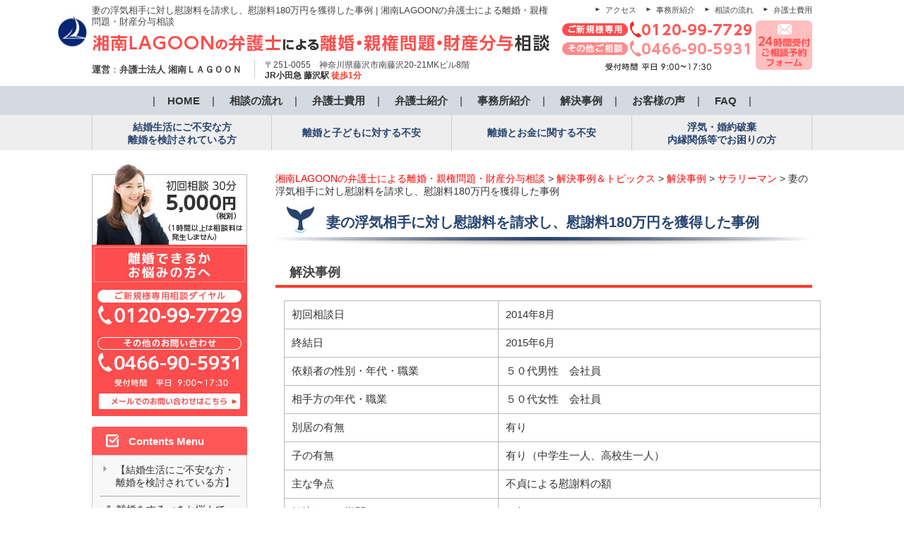

--- FILE ---
content_type: text/html; charset=UTF-8
request_url: https://shonan-rikon.com/category/860
body_size: 67157
content:
<!DOCTYPE html>
<!--[if lte IE 7 ]><html class="ie8 ie7"><![endif]--> 
<!--[if IE 8 ]><html class="ie8"><![endif]--> 
<!--[if IE 9 ]><html class="ie9"><![endif]--> 
<!--[if (gt IE 9)|!(IE)]><!--><html><!--<![endif]-->
<head>
	<meta http-equiv="Content-Type" content="text/html; charset=utf-8" />
	<title>妻の浮気相手に対し慰謝料を請求し、慰謝料180万円を獲得した事例 | 湘南LAGOONの弁護士による離婚・親権問題・財産分与相談湘南LAGOONの弁護士による離婚・親権問題・財産分与相談</title>
	<meta http-equiv="Content-Style-Type" content="text/css" />
	<meta http-equiv="Content-Script-Type" content="text/javascript" />
	<meta http-equiv="imagetoolbar" content="no" />
	<meta name="robots" content="index, follow" />
	<meta name="robots" content="all" />
	<link href="https://shonan-rikon.com/wp-content/themes/lagoon/style.css" rel="stylesheet" type="text/css" media="all" />
	<meta http-equiv="X-UA-Compatible" content="IE=EmulateIE9" />
	<meta name="viewport" content="width=1280" />

	
<!-- Global site tag (gtag.js) - Google Analytics -->
<script async src="https://www.googletagmanager.com/gtag/js?id=UA-143245943-10"></script>
<script>
	window.dataLayer = window.dataLayer || [];
	function gtag(){dataLayer.push(arguments);}
	gtag('js', new Date());

	gtag('config', 'UA-143245943-10');
	gtag('config', 'UA-9162760-67');
	gtag('config', 'UA-143421388-1');
	gtag('config', 'UA-70848316-1');
	gtag('config', 'AW-773090310');
</script>
<!-- Global site tag (gtag.js) - Google Ads: 773090310 --> <script async src="https://www.googletagmanager.com/gtag/js?id=AW-773090310"></script> <script> window.dataLayer = window.dataLayer || []; function gtag(){dataLayer.push(arguments);} gtag('js', new Date()); gtag('config', 'AW-773090310'); </script> 
<!-- Event snippet for 離婚サイトの問合せフォームの送信 conversion page In your html page, add the snippet and call gtag_report_conversion when someone clicks on the chosen link or button. --> <script> function gtag_report_conversion(url) { var callback = function () { if (typeof(url) != 'undefined') { window.location = url; } }; gtag('event', 'conversion', { 'send_to': 'AW-773090310/jnzPCL3JzPMBEIbY0fAC', 'event_callback': callback }); return false; } </script>
	
		<!-- All in One SEO 4.9.3 - aioseo.com -->
	<meta name="description" content="解決事例初回相談日2014年8月終結日2015年6月依頼者の性別・年代・職業５０代男性 会社員相手方の年代・職" />
	<meta name="robots" content="max-image-preview:large" />
	<meta name="author" content="lagoon"/>
	<link rel="canonical" href="https://shonan-rikon.com/category/860" />
	<meta name="generator" content="All in One SEO (AIOSEO) 4.9.3" />
		<meta property="og:locale" content="ja_JP" />
		<meta property="og:site_name" content="湘南LAGOONの弁護士による離婚・親権問題・財産分与相談 |" />
		<meta property="og:type" content="article" />
		<meta property="og:title" content="妻の浮気相手に対し慰謝料を請求し、慰謝料180万円を獲得した事例 | 湘南LAGOONの弁護士による離婚・親権問題・財産分与相談" />
		<meta property="og:description" content="解決事例初回相談日2014年8月終結日2015年6月依頼者の性別・年代・職業５０代男性 会社員相手方の年代・職" />
		<meta property="og:url" content="https://shonan-rikon.com/category/860" />
		<meta property="article:published_time" content="2016-03-30T17:34:24+00:00" />
		<meta property="article:modified_time" content="2016-03-30T17:34:24+00:00" />
		<meta name="twitter:card" content="summary" />
		<meta name="twitter:title" content="妻の浮気相手に対し慰謝料を請求し、慰謝料180万円を獲得した事例 | 湘南LAGOONの弁護士による離婚・親権問題・財産分与相談" />
		<meta name="twitter:description" content="解決事例初回相談日2014年8月終結日2015年6月依頼者の性別・年代・職業５０代男性 会社員相手方の年代・職" />
		<script type="application/ld+json" class="aioseo-schema">
			{"@context":"https:\/\/schema.org","@graph":[{"@type":"Article","@id":"https:\/\/shonan-rikon.com\/category\/860#article","name":"\u59bb\u306e\u6d6e\u6c17\u76f8\u624b\u306b\u5bfe\u3057\u6170\u8b1d\u6599\u3092\u8acb\u6c42\u3057\u3001\u6170\u8b1d\u6599180\u4e07\u5186\u3092\u7372\u5f97\u3057\u305f\u4e8b\u4f8b | \u6e58\u5357LAGOON\u306e\u5f01\u8b77\u58eb\u306b\u3088\u308b\u96e2\u5a5a\u30fb\u89aa\u6a29\u554f\u984c\u30fb\u8ca1\u7523\u5206\u4e0e\u76f8\u8ac7","headline":"\u59bb\u306e\u6d6e\u6c17\u76f8\u624b\u306b\u5bfe\u3057\u6170\u8b1d\u6599\u3092\u8acb\u6c42\u3057\u3001\u6170\u8b1d\u6599180\u4e07\u5186\u3092\u7372\u5f97\u3057\u305f\u4e8b\u4f8b","author":{"@id":"https:\/\/shonan-rikon.com\/category\/author\/lagoon#author"},"publisher":{"@id":"https:\/\/shonan-rikon.com\/#organization"},"datePublished":"2016-03-31T02:34:24+09:00","dateModified":"2016-03-31T02:34:24+09:00","inLanguage":"ja","mainEntityOfPage":{"@id":"https:\/\/shonan-rikon.com\/category\/860#webpage"},"isPartOf":{"@id":"https:\/\/shonan-rikon.com\/category\/860#webpage"},"articleSection":"\u30b5\u30e9\u30ea\u30fc\u30de\u30f3, \u4e2d\u5e74, \u7537\u6027, \u89e3\u6c7a\u4e8b\u4f8b"},{"@type":"BreadcrumbList","@id":"https:\/\/shonan-rikon.com\/category\/860#breadcrumblist","itemListElement":[{"@type":"ListItem","@id":"https:\/\/shonan-rikon.com#listItem","position":1,"name":"\u30db\u30fc\u30e0","item":"https:\/\/shonan-rikon.com","nextItem":{"@type":"ListItem","@id":"https:\/\/shonan-rikon.com\/category\/%e8%a7%a3%e6%b1%ba%e4%ba%8b%e4%be%8b#listItem","name":"\u89e3\u6c7a\u4e8b\u4f8b"}},{"@type":"ListItem","@id":"https:\/\/shonan-rikon.com\/category\/%e8%a7%a3%e6%b1%ba%e4%ba%8b%e4%be%8b#listItem","position":2,"name":"\u89e3\u6c7a\u4e8b\u4f8b","item":"https:\/\/shonan-rikon.com\/category\/%e8%a7%a3%e6%b1%ba%e4%ba%8b%e4%be%8b","nextItem":{"@type":"ListItem","@id":"https:\/\/shonan-rikon.com\/%e8%a7%a3%e6%b1%ba%e4%ba%8b%e4%be%8b\/%e3%82%b5%e3%83%a9%e3%83%aa%e3%83%bc%e3%83%9e%e3%83%b3#listItem","name":"\u30b5\u30e9\u30ea\u30fc\u30de\u30f3"},"previousItem":{"@type":"ListItem","@id":"https:\/\/shonan-rikon.com#listItem","name":"\u30db\u30fc\u30e0"}},{"@type":"ListItem","@id":"https:\/\/shonan-rikon.com\/%e8%a7%a3%e6%b1%ba%e4%ba%8b%e4%be%8b\/%e3%82%b5%e3%83%a9%e3%83%aa%e3%83%bc%e3%83%9e%e3%83%b3#listItem","position":3,"name":"\u30b5\u30e9\u30ea\u30fc\u30de\u30f3","item":"https:\/\/shonan-rikon.com\/%e8%a7%a3%e6%b1%ba%e4%ba%8b%e4%be%8b\/%e3%82%b5%e3%83%a9%e3%83%aa%e3%83%bc%e3%83%9e%e3%83%b3","nextItem":{"@type":"ListItem","@id":"https:\/\/shonan-rikon.com\/category\/860#listItem","name":"\u59bb\u306e\u6d6e\u6c17\u76f8\u624b\u306b\u5bfe\u3057\u6170\u8b1d\u6599\u3092\u8acb\u6c42\u3057\u3001\u6170\u8b1d\u6599180\u4e07\u5186\u3092\u7372\u5f97\u3057\u305f\u4e8b\u4f8b"},"previousItem":{"@type":"ListItem","@id":"https:\/\/shonan-rikon.com\/category\/%e8%a7%a3%e6%b1%ba%e4%ba%8b%e4%be%8b#listItem","name":"\u89e3\u6c7a\u4e8b\u4f8b"}},{"@type":"ListItem","@id":"https:\/\/shonan-rikon.com\/category\/860#listItem","position":4,"name":"\u59bb\u306e\u6d6e\u6c17\u76f8\u624b\u306b\u5bfe\u3057\u6170\u8b1d\u6599\u3092\u8acb\u6c42\u3057\u3001\u6170\u8b1d\u6599180\u4e07\u5186\u3092\u7372\u5f97\u3057\u305f\u4e8b\u4f8b","previousItem":{"@type":"ListItem","@id":"https:\/\/shonan-rikon.com\/%e8%a7%a3%e6%b1%ba%e4%ba%8b%e4%be%8b\/%e3%82%b5%e3%83%a9%e3%83%aa%e3%83%bc%e3%83%9e%e3%83%b3#listItem","name":"\u30b5\u30e9\u30ea\u30fc\u30de\u30f3"}}]},{"@type":"Organization","@id":"https:\/\/shonan-rikon.com\/#organization","name":"\u6e58\u5357LAGOON\u306e\u5f01\u8b77\u58eb\u306b\u3088\u308b\u96e2\u5a5a\u30fb\u89aa\u6a29\u554f\u984c\u30fb\u8ca1\u7523\u5206\u4e0e\u76f8\u8ac7","url":"https:\/\/shonan-rikon.com\/"},{"@type":"Person","@id":"https:\/\/shonan-rikon.com\/category\/author\/lagoon#author","url":"https:\/\/shonan-rikon.com\/category\/author\/lagoon","name":"lagoon","image":{"@type":"ImageObject","@id":"https:\/\/shonan-rikon.com\/category\/860#authorImage","url":"https:\/\/secure.gravatar.com\/avatar\/75aba9b0bb281a982d1194eadf1d555cd2b925535cb59674c84afe23a1f2675e?s=96&d=mm&r=g","width":96,"height":96,"caption":"lagoon"}},{"@type":"WebPage","@id":"https:\/\/shonan-rikon.com\/category\/860#webpage","url":"https:\/\/shonan-rikon.com\/category\/860","name":"\u59bb\u306e\u6d6e\u6c17\u76f8\u624b\u306b\u5bfe\u3057\u6170\u8b1d\u6599\u3092\u8acb\u6c42\u3057\u3001\u6170\u8b1d\u6599180\u4e07\u5186\u3092\u7372\u5f97\u3057\u305f\u4e8b\u4f8b | \u6e58\u5357LAGOON\u306e\u5f01\u8b77\u58eb\u306b\u3088\u308b\u96e2\u5a5a\u30fb\u89aa\u6a29\u554f\u984c\u30fb\u8ca1\u7523\u5206\u4e0e\u76f8\u8ac7","description":"\u89e3\u6c7a\u4e8b\u4f8b\u521d\u56de\u76f8\u8ac7\u65e52014\u5e748\u6708\u7d42\u7d50\u65e52015\u5e746\u6708\u4f9d\u983c\u8005\u306e\u6027\u5225\u30fb\u5e74\u4ee3\u30fb\u8077\u696d\uff15\uff10\u4ee3\u7537\u6027 \u4f1a\u793e\u54e1\u76f8\u624b\u65b9\u306e\u5e74\u4ee3\u30fb\u8077","inLanguage":"ja","isPartOf":{"@id":"https:\/\/shonan-rikon.com\/#website"},"breadcrumb":{"@id":"https:\/\/shonan-rikon.com\/category\/860#breadcrumblist"},"author":{"@id":"https:\/\/shonan-rikon.com\/category\/author\/lagoon#author"},"creator":{"@id":"https:\/\/shonan-rikon.com\/category\/author\/lagoon#author"},"datePublished":"2016-03-31T02:34:24+09:00","dateModified":"2016-03-31T02:34:24+09:00"},{"@type":"WebSite","@id":"https:\/\/shonan-rikon.com\/#website","url":"https:\/\/shonan-rikon.com\/","name":"\u6e58\u5357LAGOON\u306e\u5f01\u8b77\u58eb\u306b\u3088\u308b\u96e2\u5a5a\u30fb\u89aa\u6a29\u554f\u984c\u30fb\u8ca1\u7523\u5206\u4e0e\u76f8\u8ac7","inLanguage":"ja","publisher":{"@id":"https:\/\/shonan-rikon.com\/#organization"}}]}
		</script>
		<!-- All in One SEO -->

<link rel="alternate" title="oEmbed (JSON)" type="application/json+oembed" href="https://shonan-rikon.com/wp-json/oembed/1.0/embed?url=https%3A%2F%2Fshonan-rikon.com%2Fcategory%2F860" />
<link rel="alternate" title="oEmbed (XML)" type="text/xml+oembed" href="https://shonan-rikon.com/wp-json/oembed/1.0/embed?url=https%3A%2F%2Fshonan-rikon.com%2Fcategory%2F860&#038;format=xml" />
<style id='wp-img-auto-sizes-contain-inline-css' type='text/css'>
img:is([sizes=auto i],[sizes^="auto," i]){contain-intrinsic-size:3000px 1500px}
/*# sourceURL=wp-img-auto-sizes-contain-inline-css */
</style>
<style id='wp-emoji-styles-inline-css' type='text/css'>

	img.wp-smiley, img.emoji {
		display: inline !important;
		border: none !important;
		box-shadow: none !important;
		height: 1em !important;
		width: 1em !important;
		margin: 0 0.07em !important;
		vertical-align: -0.1em !important;
		background: none !important;
		padding: 0 !important;
	}
/*# sourceURL=wp-emoji-styles-inline-css */
</style>
<style id='wp-block-library-inline-css' type='text/css'>
:root{--wp-block-synced-color:#7a00df;--wp-block-synced-color--rgb:122,0,223;--wp-bound-block-color:var(--wp-block-synced-color);--wp-editor-canvas-background:#ddd;--wp-admin-theme-color:#007cba;--wp-admin-theme-color--rgb:0,124,186;--wp-admin-theme-color-darker-10:#006ba1;--wp-admin-theme-color-darker-10--rgb:0,107,160.5;--wp-admin-theme-color-darker-20:#005a87;--wp-admin-theme-color-darker-20--rgb:0,90,135;--wp-admin-border-width-focus:2px}@media (min-resolution:192dpi){:root{--wp-admin-border-width-focus:1.5px}}.wp-element-button{cursor:pointer}:root .has-very-light-gray-background-color{background-color:#eee}:root .has-very-dark-gray-background-color{background-color:#313131}:root .has-very-light-gray-color{color:#eee}:root .has-very-dark-gray-color{color:#313131}:root .has-vivid-green-cyan-to-vivid-cyan-blue-gradient-background{background:linear-gradient(135deg,#00d084,#0693e3)}:root .has-purple-crush-gradient-background{background:linear-gradient(135deg,#34e2e4,#4721fb 50%,#ab1dfe)}:root .has-hazy-dawn-gradient-background{background:linear-gradient(135deg,#faaca8,#dad0ec)}:root .has-subdued-olive-gradient-background{background:linear-gradient(135deg,#fafae1,#67a671)}:root .has-atomic-cream-gradient-background{background:linear-gradient(135deg,#fdd79a,#004a59)}:root .has-nightshade-gradient-background{background:linear-gradient(135deg,#330968,#31cdcf)}:root .has-midnight-gradient-background{background:linear-gradient(135deg,#020381,#2874fc)}:root{--wp--preset--font-size--normal:16px;--wp--preset--font-size--huge:42px}.has-regular-font-size{font-size:1em}.has-larger-font-size{font-size:2.625em}.has-normal-font-size{font-size:var(--wp--preset--font-size--normal)}.has-huge-font-size{font-size:var(--wp--preset--font-size--huge)}.has-text-align-center{text-align:center}.has-text-align-left{text-align:left}.has-text-align-right{text-align:right}.has-fit-text{white-space:nowrap!important}#end-resizable-editor-section{display:none}.aligncenter{clear:both}.items-justified-left{justify-content:flex-start}.items-justified-center{justify-content:center}.items-justified-right{justify-content:flex-end}.items-justified-space-between{justify-content:space-between}.screen-reader-text{border:0;clip-path:inset(50%);height:1px;margin:-1px;overflow:hidden;padding:0;position:absolute;width:1px;word-wrap:normal!important}.screen-reader-text:focus{background-color:#ddd;clip-path:none;color:#444;display:block;font-size:1em;height:auto;left:5px;line-height:normal;padding:15px 23px 14px;text-decoration:none;top:5px;width:auto;z-index:100000}html :where(.has-border-color){border-style:solid}html :where([style*=border-top-color]){border-top-style:solid}html :where([style*=border-right-color]){border-right-style:solid}html :where([style*=border-bottom-color]){border-bottom-style:solid}html :where([style*=border-left-color]){border-left-style:solid}html :where([style*=border-width]){border-style:solid}html :where([style*=border-top-width]){border-top-style:solid}html :where([style*=border-right-width]){border-right-style:solid}html :where([style*=border-bottom-width]){border-bottom-style:solid}html :where([style*=border-left-width]){border-left-style:solid}html :where(img[class*=wp-image-]){height:auto;max-width:100%}:where(figure){margin:0 0 1em}html :where(.is-position-sticky){--wp-admin--admin-bar--position-offset:var(--wp-admin--admin-bar--height,0px)}@media screen and (max-width:600px){html :where(.is-position-sticky){--wp-admin--admin-bar--position-offset:0px}}

/*# sourceURL=wp-block-library-inline-css */
</style><style id='global-styles-inline-css' type='text/css'>
:root{--wp--preset--aspect-ratio--square: 1;--wp--preset--aspect-ratio--4-3: 4/3;--wp--preset--aspect-ratio--3-4: 3/4;--wp--preset--aspect-ratio--3-2: 3/2;--wp--preset--aspect-ratio--2-3: 2/3;--wp--preset--aspect-ratio--16-9: 16/9;--wp--preset--aspect-ratio--9-16: 9/16;--wp--preset--color--black: #000000;--wp--preset--color--cyan-bluish-gray: #abb8c3;--wp--preset--color--white: #ffffff;--wp--preset--color--pale-pink: #f78da7;--wp--preset--color--vivid-red: #cf2e2e;--wp--preset--color--luminous-vivid-orange: #ff6900;--wp--preset--color--luminous-vivid-amber: #fcb900;--wp--preset--color--light-green-cyan: #7bdcb5;--wp--preset--color--vivid-green-cyan: #00d084;--wp--preset--color--pale-cyan-blue: #8ed1fc;--wp--preset--color--vivid-cyan-blue: #0693e3;--wp--preset--color--vivid-purple: #9b51e0;--wp--preset--gradient--vivid-cyan-blue-to-vivid-purple: linear-gradient(135deg,rgb(6,147,227) 0%,rgb(155,81,224) 100%);--wp--preset--gradient--light-green-cyan-to-vivid-green-cyan: linear-gradient(135deg,rgb(122,220,180) 0%,rgb(0,208,130) 100%);--wp--preset--gradient--luminous-vivid-amber-to-luminous-vivid-orange: linear-gradient(135deg,rgb(252,185,0) 0%,rgb(255,105,0) 100%);--wp--preset--gradient--luminous-vivid-orange-to-vivid-red: linear-gradient(135deg,rgb(255,105,0) 0%,rgb(207,46,46) 100%);--wp--preset--gradient--very-light-gray-to-cyan-bluish-gray: linear-gradient(135deg,rgb(238,238,238) 0%,rgb(169,184,195) 100%);--wp--preset--gradient--cool-to-warm-spectrum: linear-gradient(135deg,rgb(74,234,220) 0%,rgb(151,120,209) 20%,rgb(207,42,186) 40%,rgb(238,44,130) 60%,rgb(251,105,98) 80%,rgb(254,248,76) 100%);--wp--preset--gradient--blush-light-purple: linear-gradient(135deg,rgb(255,206,236) 0%,rgb(152,150,240) 100%);--wp--preset--gradient--blush-bordeaux: linear-gradient(135deg,rgb(254,205,165) 0%,rgb(254,45,45) 50%,rgb(107,0,62) 100%);--wp--preset--gradient--luminous-dusk: linear-gradient(135deg,rgb(255,203,112) 0%,rgb(199,81,192) 50%,rgb(65,88,208) 100%);--wp--preset--gradient--pale-ocean: linear-gradient(135deg,rgb(255,245,203) 0%,rgb(182,227,212) 50%,rgb(51,167,181) 100%);--wp--preset--gradient--electric-grass: linear-gradient(135deg,rgb(202,248,128) 0%,rgb(113,206,126) 100%);--wp--preset--gradient--midnight: linear-gradient(135deg,rgb(2,3,129) 0%,rgb(40,116,252) 100%);--wp--preset--font-size--small: 13px;--wp--preset--font-size--medium: 20px;--wp--preset--font-size--large: 36px;--wp--preset--font-size--x-large: 42px;--wp--preset--spacing--20: 0.44rem;--wp--preset--spacing--30: 0.67rem;--wp--preset--spacing--40: 1rem;--wp--preset--spacing--50: 1.5rem;--wp--preset--spacing--60: 2.25rem;--wp--preset--spacing--70: 3.38rem;--wp--preset--spacing--80: 5.06rem;--wp--preset--shadow--natural: 6px 6px 9px rgba(0, 0, 0, 0.2);--wp--preset--shadow--deep: 12px 12px 50px rgba(0, 0, 0, 0.4);--wp--preset--shadow--sharp: 6px 6px 0px rgba(0, 0, 0, 0.2);--wp--preset--shadow--outlined: 6px 6px 0px -3px rgb(255, 255, 255), 6px 6px rgb(0, 0, 0);--wp--preset--shadow--crisp: 6px 6px 0px rgb(0, 0, 0);}:where(.is-layout-flex){gap: 0.5em;}:where(.is-layout-grid){gap: 0.5em;}body .is-layout-flex{display: flex;}.is-layout-flex{flex-wrap: wrap;align-items: center;}.is-layout-flex > :is(*, div){margin: 0;}body .is-layout-grid{display: grid;}.is-layout-grid > :is(*, div){margin: 0;}:where(.wp-block-columns.is-layout-flex){gap: 2em;}:where(.wp-block-columns.is-layout-grid){gap: 2em;}:where(.wp-block-post-template.is-layout-flex){gap: 1.25em;}:where(.wp-block-post-template.is-layout-grid){gap: 1.25em;}.has-black-color{color: var(--wp--preset--color--black) !important;}.has-cyan-bluish-gray-color{color: var(--wp--preset--color--cyan-bluish-gray) !important;}.has-white-color{color: var(--wp--preset--color--white) !important;}.has-pale-pink-color{color: var(--wp--preset--color--pale-pink) !important;}.has-vivid-red-color{color: var(--wp--preset--color--vivid-red) !important;}.has-luminous-vivid-orange-color{color: var(--wp--preset--color--luminous-vivid-orange) !important;}.has-luminous-vivid-amber-color{color: var(--wp--preset--color--luminous-vivid-amber) !important;}.has-light-green-cyan-color{color: var(--wp--preset--color--light-green-cyan) !important;}.has-vivid-green-cyan-color{color: var(--wp--preset--color--vivid-green-cyan) !important;}.has-pale-cyan-blue-color{color: var(--wp--preset--color--pale-cyan-blue) !important;}.has-vivid-cyan-blue-color{color: var(--wp--preset--color--vivid-cyan-blue) !important;}.has-vivid-purple-color{color: var(--wp--preset--color--vivid-purple) !important;}.has-black-background-color{background-color: var(--wp--preset--color--black) !important;}.has-cyan-bluish-gray-background-color{background-color: var(--wp--preset--color--cyan-bluish-gray) !important;}.has-white-background-color{background-color: var(--wp--preset--color--white) !important;}.has-pale-pink-background-color{background-color: var(--wp--preset--color--pale-pink) !important;}.has-vivid-red-background-color{background-color: var(--wp--preset--color--vivid-red) !important;}.has-luminous-vivid-orange-background-color{background-color: var(--wp--preset--color--luminous-vivid-orange) !important;}.has-luminous-vivid-amber-background-color{background-color: var(--wp--preset--color--luminous-vivid-amber) !important;}.has-light-green-cyan-background-color{background-color: var(--wp--preset--color--light-green-cyan) !important;}.has-vivid-green-cyan-background-color{background-color: var(--wp--preset--color--vivid-green-cyan) !important;}.has-pale-cyan-blue-background-color{background-color: var(--wp--preset--color--pale-cyan-blue) !important;}.has-vivid-cyan-blue-background-color{background-color: var(--wp--preset--color--vivid-cyan-blue) !important;}.has-vivid-purple-background-color{background-color: var(--wp--preset--color--vivid-purple) !important;}.has-black-border-color{border-color: var(--wp--preset--color--black) !important;}.has-cyan-bluish-gray-border-color{border-color: var(--wp--preset--color--cyan-bluish-gray) !important;}.has-white-border-color{border-color: var(--wp--preset--color--white) !important;}.has-pale-pink-border-color{border-color: var(--wp--preset--color--pale-pink) !important;}.has-vivid-red-border-color{border-color: var(--wp--preset--color--vivid-red) !important;}.has-luminous-vivid-orange-border-color{border-color: var(--wp--preset--color--luminous-vivid-orange) !important;}.has-luminous-vivid-amber-border-color{border-color: var(--wp--preset--color--luminous-vivid-amber) !important;}.has-light-green-cyan-border-color{border-color: var(--wp--preset--color--light-green-cyan) !important;}.has-vivid-green-cyan-border-color{border-color: var(--wp--preset--color--vivid-green-cyan) !important;}.has-pale-cyan-blue-border-color{border-color: var(--wp--preset--color--pale-cyan-blue) !important;}.has-vivid-cyan-blue-border-color{border-color: var(--wp--preset--color--vivid-cyan-blue) !important;}.has-vivid-purple-border-color{border-color: var(--wp--preset--color--vivid-purple) !important;}.has-vivid-cyan-blue-to-vivid-purple-gradient-background{background: var(--wp--preset--gradient--vivid-cyan-blue-to-vivid-purple) !important;}.has-light-green-cyan-to-vivid-green-cyan-gradient-background{background: var(--wp--preset--gradient--light-green-cyan-to-vivid-green-cyan) !important;}.has-luminous-vivid-amber-to-luminous-vivid-orange-gradient-background{background: var(--wp--preset--gradient--luminous-vivid-amber-to-luminous-vivid-orange) !important;}.has-luminous-vivid-orange-to-vivid-red-gradient-background{background: var(--wp--preset--gradient--luminous-vivid-orange-to-vivid-red) !important;}.has-very-light-gray-to-cyan-bluish-gray-gradient-background{background: var(--wp--preset--gradient--very-light-gray-to-cyan-bluish-gray) !important;}.has-cool-to-warm-spectrum-gradient-background{background: var(--wp--preset--gradient--cool-to-warm-spectrum) !important;}.has-blush-light-purple-gradient-background{background: var(--wp--preset--gradient--blush-light-purple) !important;}.has-blush-bordeaux-gradient-background{background: var(--wp--preset--gradient--blush-bordeaux) !important;}.has-luminous-dusk-gradient-background{background: var(--wp--preset--gradient--luminous-dusk) !important;}.has-pale-ocean-gradient-background{background: var(--wp--preset--gradient--pale-ocean) !important;}.has-electric-grass-gradient-background{background: var(--wp--preset--gradient--electric-grass) !important;}.has-midnight-gradient-background{background: var(--wp--preset--gradient--midnight) !important;}.has-small-font-size{font-size: var(--wp--preset--font-size--small) !important;}.has-medium-font-size{font-size: var(--wp--preset--font-size--medium) !important;}.has-large-font-size{font-size: var(--wp--preset--font-size--large) !important;}.has-x-large-font-size{font-size: var(--wp--preset--font-size--x-large) !important;}
/*# sourceURL=global-styles-inline-css */
</style>

<style id='classic-theme-styles-inline-css' type='text/css'>
/*! This file is auto-generated */
.wp-block-button__link{color:#fff;background-color:#32373c;border-radius:9999px;box-shadow:none;text-decoration:none;padding:calc(.667em + 2px) calc(1.333em + 2px);font-size:1.125em}.wp-block-file__button{background:#32373c;color:#fff;text-decoration:none}
/*# sourceURL=/wp-includes/css/classic-themes.min.css */
</style>
<link rel='stylesheet' id='contact-form-7-css' href='https://shonan-rikon.com/wp-content/plugins/contact-form-7/includes/css/styles.css?ver=6.1.4' type='text/css' media='all' />
<script type="text/javascript" src="https://shonan-rikon.com/wp-includes/js/jquery/jquery.min.js?ver=3.7.1" id="jquery-core-js"></script>
<script type="text/javascript" src="https://shonan-rikon.com/wp-includes/js/jquery/jquery-migrate.min.js?ver=3.4.1" id="jquery-migrate-js"></script>
<script type="text/javascript" src="https://shonan-rikon.com/wp-content/themes/lagoon/js/scroll2top.js?ver=5c35e882315a8a72efed6f3daf128958" id="my_js_0-js"></script>
<script type="text/javascript" src="https://shonan-rikon.com/wp-content/themes/lagoon/js/slider.js?ver=5c35e882315a8a72efed6f3daf128958" id="my_js_1-js"></script>
<script type="text/javascript" src="https://shonan-rikon.com/wp-content/themes/lagoon/js/common.js?ver=5c35e882315a8a72efed6f3daf128958" id="my_js_2-js"></script>
<link rel="https://api.w.org/" href="https://shonan-rikon.com/wp-json/" /><link rel="alternate" title="JSON" type="application/json" href="https://shonan-rikon.com/wp-json/wp/v2/posts/860" /><link rel='shortlink' href='https://shonan-rikon.com/?p=860' />
</head>
<body data-rsssl=1 class="wp-singular post-template-default single single-post postid-860 single-format-standard wp-theme-lagoon">
<div id="viewport">
	<div id="header">
		<div class="inner cl">
			<div class="logo">
				<h1>妻の浮気相手に対し慰謝料を請求し、慰謝料180万円を獲得した事例 | 湘南LAGOONの弁護士による離婚・親権問題・財産分与相談</h1>
				<div class="image"><a href="https://shonan-rikon.com/"><img src="https://shonan-rikon.com/wp-content/themes/lagoon/images/header_logo.gif" alt="湘南LAGOONの弁護士による離婚・親権問題・財産分与相談"  /></a></div>
				<div class="office"><span class="bold">運営</span>：<span class="bold">弁護士法人 湘南ＬＡＧＯＯＮ</span></div>
				<div class="address"> 〒251-0055　神奈川県藤沢市南藤沢20-21MKビル8階</div>
				<div class="stations">JR小田急 藤沢駅 <span class="stress">徒歩1分</span></div>
			</div>
			
			<div class="link">
				<ul class="cl">
					<li><a href="https://shonan-rikon.com/page-340">弁護士費用</a></li>
					<li><a href="https://shonan-rikon.com/flow">相談の流れ</a></li>
					<li><a href="https://shonan-rikon.com/page-43">事務所紹介</a></li>
					<li><a href="https://shonan-rikon.com/page-43/page-277">アクセス</a></li>
				</ul>
			</div>
			<div class="contact">
				<div class="tel"><img src="https://shonan-rikon.com/wp-content/themes/lagoon/images/header_tel.gif" alt="0466-905-931" /></div>
				<div class="btn"><a href="https://shonan-rikon.com/contact" class="op"><img src="https://shonan-rikon.com/wp-content/themes/lagoon/images/header_contact_btn.gif" alt="24時間受付ご相談予約フォーム" /></a></div>
			</div>
		</div>
	</div>
	<div id="header_nav">
		<ul id="menu-gnavi" class="cl"><li id="menu-item-15" class="menu-item menu-item-type-post_type menu-item-object-page menu-item-home menu-item-15"><a href="https://shonan-rikon.com/">HOME</a></li>
<li id="menu-item-614" class="menu-item menu-item-type-post_type menu-item-object-page menu-item-614"><a href="https://shonan-rikon.com/flow">相談の流れ</a></li>
<li id="menu-item-615" class="menu-item menu-item-type-post_type menu-item-object-page menu-item-615"><a href="https://shonan-rikon.com/page-340">弁護士費用</a></li>
<li id="menu-item-616" class="menu-item menu-item-type-post_type menu-item-object-page menu-item-616"><a href="https://shonan-rikon.com/page-41">弁護士紹介</a></li>
<li id="menu-item-617" class="menu-item menu-item-type-post_type menu-item-object-page menu-item-617"><a href="https://shonan-rikon.com/page-43">事務所紹介</a></li>
<li id="menu-item-805" class="menu-item menu-item-type-taxonomy menu-item-object-category current-post-ancestor current-menu-parent current-post-parent menu-item-805"><a href="https://shonan-rikon.com/category/%e8%a7%a3%e6%b1%ba%e4%ba%8b%e4%be%8b">解決事例</a></li>
<li id="menu-item-619" class="menu-item menu-item-type-post_type menu-item-object-page menu-item-619"><a href="https://shonan-rikon.com/page-45">お客様の声</a></li>
<li id="menu-item-620" class="menu-item menu-item-type-post_type menu-item-object-page menu-item-620"><a href="https://shonan-rikon.com/page-284">FAQ</a></li>
</ul>	</div>
	<div id="header_nav2">
		<ul class="cl">
			<li><a href="https://shonan-rikon.com/665-2">結婚生活にご不安な方<br>
離婚を検討されている方</a></li>
			<li><a href="https://shonan-rikon.com/page-101">離婚と子どもに対する不安</a></li>
			<li><a href="https://shonan-rikon.com/page-648">離婚とお金に関する不安</a></li>
			<li><a href="https://shonan-rikon.com/page-648/page-646">浮気・婚約破棄<br>
内縁関係等でお困りの方</a></li>
		</ul>
	</div>	<div id="wrap">
		<div id="contents" class="cl">
			<div id="main">
				<!-- メインコンテンツここから ================================================================ -->
				<p class="breadcrumb"><span property="itemListElement" typeof="ListItem"><a property="item" typeof="WebPage" title="湘南LAGOONの弁護士による離婚・親権問題・財産分与相談へ移動する" href="https://shonan-rikon.com" class="home" ><span property="name">湘南LAGOONの弁護士による離婚・親権問題・財産分与相談</span></a><meta property="position" content="1"></span> &gt; <span property="itemListElement" typeof="ListItem"><a property="item" typeof="WebPage" title="解決事例＆トピックスへ移動する" href="https://shonan-rikon.com/page-401" class="post-root post post-post" ><span property="name">解決事例＆トピックス</span></a><meta property="position" content="2"></span> &gt; <span property="itemListElement" typeof="ListItem"><a property="item" typeof="WebPage" title="Go to the 解決事例 カテゴリー archives." href="https://shonan-rikon.com/category/%e8%a7%a3%e6%b1%ba%e4%ba%8b%e4%be%8b" class="taxonomy category" ><span property="name">解決事例</span></a><meta property="position" content="3"></span> &gt; <span property="itemListElement" typeof="ListItem"><a property="item" typeof="WebPage" title="Go to the サラリーマン カテゴリー archives." href="https://shonan-rikon.com/%e8%a7%a3%e6%b1%ba%e4%ba%8b%e4%be%8b/%e3%82%b5%e3%83%a9%e3%83%aa%e3%83%bc%e3%83%9e%e3%83%b3" class="taxonomy category" ><span property="name">サラリーマン</span></a><meta property="position" content="4"></span> &gt; <span property="itemListElement" typeof="ListItem"><span property="name" class="post post-post current-item">妻の浮気相手に対し慰謝料を請求し、慰謝料180万円を獲得した事例</span><meta property="url" content="https://shonan-rikon.com/category/860"><meta property="position" content="5"></span></p>
				
											           
							<h2>妻の浮気相手に対し慰謝料を請求し、慰謝料180万円を獲得した事例</h2>
							 	
<div class="entry cl">
<h3>解決事例</h3>
<table class="mainstyle" style="width: 100%;">
<tbody>
<tr>
<td style="width: 40%;">初回相談日</td>
<td>2014年8月</td>
</tr>
<tr>
<td style="width: 40%;">終結日</td>
<td>2015年6月</td>
</tr>
<tr>
<td style="width: 40%;">依頼者の性別・年代・職業</td>
<td>５０代男性　会社員</td>
</tr>
<tr>
<td style="width: 40%;">相手方の年代・職業</td>
<td>５０代女性　会社員</td>
</tr>
<tr>
<td style="width: 40%;">別居の有無</td>
<td>有り</td>
</tr>
<tr>
<td style="width: 40%;">子の有無</td>
<td>有り（中学生一人、高校生一人）</td>
</tr>
<tr>
<td style="width: 40%;">主な争点</td>
<td>不貞による慰謝料の額</td>
</tr>
<tr>
<td style="width: 40%;">解決までの期間</td>
<td>１年</td>
</tr>
</tbody>
</table>
<h3>ご相談にいらしたきっかけ</h3>
<p>妻の浮気が原因で協議離婚した後、妻の浮気相手に対し慰謝料を請求したいとのご依頼</p>
<h3>弁護士の関与</h3>
<p>内容証明郵便により、<span style="color: #ff0000;"><strong>慰謝料３００万円</strong></span>を請求したところ、弁護士より一切支払わないとの回答を受けたため、<strong><span style="color: #ff0000;">妻と男性のメール履歴約８００通を証拠</span></strong>に訴え提起した。</p>
<h3>解決結果</h3>
<p>相手方男性は、婚姻関係が既に破綻していた等の反論をしたが、いずれも問題とされず、<span style="color: #ff0000;"><strong>判決で１８０万円の慰謝料が認められた</strong></span>。相手方男性は、控訴したが、棄却された。</p>
<p>判決確定後、相手方男性が任意に慰謝料を支払わなかったため、<span style="color: #ff0000;"><strong>会社給与を差押え</strong></span>し、約半年かけて満額を取得した。</p>
<h3>解決のポイント</h3>
<p>不貞裁判で、男女関係の証拠が明らかな場合、被告側は、婚姻関係が破綻していたなどと反論をすることが多いが、<strong><span style="color: #ff0000;">これも破綻していない事実</span></strong>（例えば、家族旅行の写真など）を主張することで容易に排斥することができる。</p>
<p>&nbsp;</p>
</div>
							
			<h3 class="mt40">サラリーマンの最新記事</h3>
			
			<div class="baselist">
			<ul>
							<li><a href="https://shonan-rikon.com/category/1048">暴力夫から子どもとの面会交流を求められていたが、直接の面会交流を否定できた事例</a></li>
							<li><a href="https://shonan-rikon.com/category/1043">妻が子どもを連れて別居を開始したが、妻と子どもが戻ってきた事例</a></li>
							<li><a href="https://shonan-rikon.com/category/1040">早期の離婚を希望しており、１０日で公正証書を作成して離婚が成立した事例</a></li>
							<li><a href="https://shonan-rikon.com/category/859">慰謝料判決を根拠に子の親権、養育費、慰謝料１５０万円を獲得した事例</a></li>
							<li><a href="https://shonan-rikon.com/category/858">慰謝料の減額に成功した事例</a></li>
							<li><a href="https://shonan-rikon.com/category/744">子を妊娠した後の婚約破棄で強気の交渉結果相場より高い慰謝料と認知を獲得した事案</a></li>
							<li><a href="https://shonan-rikon.com/category/732">ダブル不倫で慰謝料の請求を受けた事案</a></li>
							<li><a href="https://shonan-rikon.com/category/731">公務員男性が突然家を出た妻と離婚について争った事案</a></li>
							<li><a href="https://shonan-rikon.com/category/484">妻が子を連れて別居した事案</a></li>
							<li><a href="https://shonan-rikon.com/category/478">妻が子供を連れ去って別居した事案</a></li>
							<li><a href="https://shonan-rikon.com/category/471">妻が子供を連れ去って別居した事案</a></li>
						</ul>
		</div>	
					<h3 class="mt40">中年の最新記事</h3>
			
			<div class="baselist">
			<ul>
							<li><a href="https://shonan-rikon.com/category/1048">暴力夫から子どもとの面会交流を求められていたが、直接の面会交流を否定できた事例</a></li>
							<li><a href="https://shonan-rikon.com/category/1043">妻が子どもを連れて別居を開始したが、妻と子どもが戻ってきた事例</a></li>
							<li><a href="https://shonan-rikon.com/category/482">性格の不一致があるも決定的な離婚原因がない事案</a></li>
							<li><a href="https://shonan-rikon.com/category/480">夫による暴力や経済的ＤＶの事案</a></li>
							<li><a href="https://shonan-rikon.com/category/478">妻が子供を連れ去って別居した事案</a></li>
							<li><a href="https://shonan-rikon.com/category/471">妻が子供を連れ去って別居した事案</a></li>
						</ul>
		</div>	
					<h3 class="mt40">男性の最新記事</h3>
			
			<div class="baselist">
			<ul>
							<li><a href="https://shonan-rikon.com/category/1048">暴力夫から子どもとの面会交流を求められていたが、直接の面会交流を否定できた事例</a></li>
							<li><a href="https://shonan-rikon.com/category/1043">妻が子どもを連れて別居を開始したが、妻と子どもが戻ってきた事例</a></li>
							<li><a href="https://shonan-rikon.com/category/1040">早期の離婚を希望しており、１０日で公正証書を作成して離婚が成立した事例</a></li>
							<li><a href="https://shonan-rikon.com/category/981">夫のDV・不貞により離婚が成立した事例</a></li>
							<li><a href="https://shonan-rikon.com/category/732">ダブル不倫で慰謝料の請求を受けた事案</a></li>
							<li><a href="https://shonan-rikon.com/category/731">公務員男性が突然家を出た妻と離婚について争った事案</a></li>
							<li><a href="https://shonan-rikon.com/category/484">妻が子を連れて別居した事案</a></li>
							<li><a href="https://shonan-rikon.com/category/478">妻が子供を連れ去って別居した事案</a></li>
							<li><a href="https://shonan-rikon.com/category/471">妻が子供を連れ去って別居した事案</a></li>
						</ul>
		</div>	
					<h3 class="mt40">解決事例の最新記事</h3>
			
			<div class="baselist">
			<ul>
							<li><a href="https://shonan-rikon.com/category/1071">粘り強い交渉の結果、養育費の支払を確保した事例</a></li>
							<li><a href="https://shonan-rikon.com/category/1048">暴力夫から子どもとの面会交流を求められていたが、直接の面会交流を否定できた事例</a></li>
							<li><a href="https://shonan-rikon.com/category/1043">妻が子どもを連れて別居を開始したが、妻と子どもが戻ってきた事例</a></li>
							<li><a href="https://shonan-rikon.com/category/1040">早期の離婚を希望しており、１０日で公正証書を作成して離婚が成立した事例</a></li>
							<li><a href="https://shonan-rikon.com/category/981">夫のDV・不貞により離婚が成立した事例</a></li>
							<li><a href="https://shonan-rikon.com/category/980">子供に対して暴言や育児放棄をしている妻から、親権を取り戻した事例</a></li>
							<li><a href="https://shonan-rikon.com/category/859">慰謝料判決を根拠に子の親権、養育費、慰謝料１５０万円を獲得した事例</a></li>
							<li><a href="https://shonan-rikon.com/category/858">慰謝料の減額に成功した事例</a></li>
						</ul>
		</div>	
		
																		<div class="case mb20">
					<h2><span class="stress">属性</span>から<span class="stress">解決事例</span>を探す</h2>
					<div class="more"><a href="https://shonan-rikon.com/category/%e8%a7%a3%e6%b1%ba%e4%ba%8b%e4%be%8b">解決事例一覧を見る</a></div>
					
					<div class="inner">
						<dl class="cl dl01 btns2">
							<dt>性別</dt>
							<dd>
								<ul class="cl">
									<li><a href="https://shonan-rikon.com/%e8%a7%a3%e6%b1%ba%e4%ba%8b%e4%be%8b/%e7%94%b7%e6%80%a7">男性</a></li>
									<li><a href="https://shonan-rikon.com/%e8%a7%a3%e6%b1%ba%e4%ba%8b%e4%be%8b/%e5%a5%b3%e6%80%a7">女性</a></li>
								</ul>
							</dd>
						</dl>
						<dl class="cl dl02 btns3">
							<dt>年代</dt>
							<dd>
								<ul class="cl">
									<li><a href="https://shonan-rikon.com/%e8%a7%a3%e6%b1%ba%e4%ba%8b%e4%be%8b/20%e4%bb%a3">20〜30代</a></li>
									<li><a href="https://shonan-rikon.com/%e8%a7%a3%e6%b1%ba%e4%ba%8b%e4%be%8b/%e4%b8%ad%e5%b9%b4">中年</a></li>
									<li><a href="https://shonan-rikon.com/%e8%a7%a3%e6%b1%ba%e4%ba%8b%e4%be%8b/%e7%86%9f%e5%b9%b4">熟年</a></li>
								</ul>
							</dd>
						</dl>
						<dl class="cl dl03 btns3">
							<dt>職業</dt>
							<dd>
								<ul class="cl">
									<li><a href="https://shonan-rikon.com/%e8%a7%a3%e6%b1%ba%e4%ba%8b%e4%be%8b/%e7%b5%8c%e5%96%b6%e8%80%85">経営者</a></li>
									<li><a href="https://shonan-rikon.com/%e8%a7%a3%e6%b1%ba%e4%ba%8b%e4%be%8b/%e5%8c%bb%e8%80%85">医者</a></li>
									<li><a href="https://shonan-rikon.com/%e8%a7%a3%e6%b1%ba%e4%ba%8b%e4%be%8b/%e4%b8%bb%e5%a9%a6">主婦</a></li>
									<li><a href="https://shonan-rikon.com/%e8%a7%a3%e6%b1%ba%e4%ba%8b%e4%be%8b/%e3%82%b5%e3%83%a9%e3%83%aa%e3%83%bc%e3%83%9e%e3%83%b3">サラリーマン</a></li>
									<li><a href="https://shonan-rikon.com/%e8%a7%a3%e6%b1%ba%e4%ba%8b%e4%be%8b/%e5%b0%82%e9%96%80%e5%ae%b6">専門家</a></li>
									<li><a href="https://shonan-rikon.com/%e8%a7%a3%e6%b1%ba%e4%ba%8b%e4%be%8b/%e3%81%9d%e3%81%ae%e4%bb%96%e3%81%ae%e8%81%b7%e6%a5%ad">その他</a></li>
								</ul>
							</dd>
						</dl>
					</div>
				</div><h2>あなたに<span class="stress">最適な離婚サポート</span>は？</h2>

<div class="nav02 mb40">
	<ul class="list01">
		<li><a href="https://shonan-rikon.com/page-340#a1" class="op"><img src="https://shonan-rikon.com/wp-content/themes/lagoon/images/nav02_01.gif" alt="相談" width="34" height="170" /></a></li>
		<li><a href="https://shonan-rikon.com/page-340#a2" class="op"><img src="https://shonan-rikon.com/wp-content/themes/lagoon/images/nav02_02.gif" alt="顧問サービス" width="34" height="170" /></a></li>
	</ul>
	<ul class="list02">
		<li><a href="https://shonan-rikon.com/page-340#a3" class="op"><img src="https://shonan-rikon.com/wp-content/themes/lagoon/images/nav02_03.gif" alt="バックアッププラン" width="306" height="34"  /></a></li>
		<li><a href="https://shonan-rikon.com/page-340#a4" class="op"><img src="https://shonan-rikon.com/wp-content/themes/lagoon/images/nav02_04.gif" alt="離婚協議書作成" width="197" height="34"  /></a></li>
		<li><a href="https://shonan-rikon.com/page-340#a5" class="op"><img src="https://shonan-rikon.com/wp-content/themes/lagoon/images/nav02_05.gif" alt="協議サポート" width="89" height="75"  /></a></li>
		<li><a href="https://shonan-rikon.com/page-340#a6" class="op"><img src="https://shonan-rikon.com/wp-content/themes/lagoon/images/nav02_06.gif" alt="調停サポート" width="89" height="75"  /></a></li>
		<li><a href="https://shonan-rikon.com/page-340#a7" class="op"><img src="https://shonan-rikon.com/wp-content/themes/lagoon/images/nav02_07.gif" alt="訴訟サポート" width="89" height="75"  /></a></li>
	</ul>
	<ul class="list03">
		<li><a href="https://shonan-rikon.com/page-340#a8" class="op"><img src="https://shonan-rikon.com/wp-content/themes/lagoon/images/nav02_08.gif" alt="強制執行" width="34" height="170"  /></a></li>
		<li><a href="https://shonan-rikon.com/page-340#a9" class="op"><img src="https://shonan-rikon.com/wp-content/themes/lagoon/images/nav02_09.gif" alt="アフターケアサービスプラン" width="40" height="170" /></a></li>
	</ul>
</div>

<div class="nav03 mb40">
	<ul>
		<li><a href="https://shonan-rikon.com/page-340#a4" class="op"><img src="https://shonan-rikon.com/wp-content/themes/lagoon/images/nav03_01.gif" alt="合意書作成プラン" width="150" height="90" /></a></li>
		<li><a href="https://shonan-rikon.com/page-340#a7" class="op"><img src="https://shonan-rikon.com/wp-content/themes/lagoon/images/nav03_02.gif" alt="訴訟代理プラン" width="150" height="70" /></a></li>
		<li><a href="https://shonan-rikon.com/page-340#a3" class="op"><img src="https://shonan-rikon.com/wp-content/themes/lagoon/images/nav03_03.gif" alt="協議バックアッププラン" width="150" height="90" /></a></li>
		<li><a href="https://shonan-rikon.com/page-340#a5" class="op"><img src="https://shonan-rikon.com/wp-content/themes/lagoon/images/nav03_04.gif" alt="協議代理プラン" width="150" height="90" /></a></li>
		<li><a href="https://shonan-rikon.com/page-340#a3" class="op"><img src="https://shonan-rikon.com/wp-content/themes/lagoon/images/nav03_05.gif" alt="調停バックアッププラン" width="150" height="90" /></a></li>
		<li><a href="https://shonan-rikon.com/page-340#a6" class="op"><img src="https://shonan-rikon.com/wp-content/themes/lagoon/images/nav03_06.gif" alt="調停代理プラン" width="150" height="90" /></a></li>
	</ul>
</div>

<div class="nav04 mb40">
	<ul class="cl">
		<li><a href="https://shonan-rikon.com/page-648/page-87" class="op"><img src="https://shonan-rikon.com/wp-content/themes/lagoon/images/nav04_01.gif" alt="慰謝料請求を受けた場合" width="368" height="48"  /></a></li>
		<li><a href="https://shonan-rikon.com/page-648/page-87/page-590" class="op"><img src="https://shonan-rikon.com/wp-content/themes/lagoon/images/nav04_02.gif" alt="離婚せずに慰謝料請求したい" width="368" height="48" /></a></li>
		<li><a href="https://shonan-rikon.com/page-99" class="op"><img src="https://shonan-rikon.com/wp-content/themes/lagoon/images/nav04_03.gif" alt="離婚後に養育費でもめている" width="368" height="48" /></a></li>
		<li><a href="https://shonan-rikon.com/page-103" class="op"><img src="https://shonan-rikon.com/wp-content/themes/lagoon/images/nav04_04.gif" alt="親権者ではないが子どもに会いたい" width="368" height="48" /></a></li>
	</ul>
</div>

				<!-- メインコンテンツここまで ================================================================ -->
			</div>

			<div id="sidebar">
<li id="text-2" class="widget widget_text">			<div class="textwidget"><div class="mb15 side_banner01">
<a href="/flow" class="op"><img src="/wp-content/themes/lagoon/images/side_banner01.jpg" alt="離婚できるかお悩みの方へ　0466-905-931　メールでのお問い合わせはこちら" width="220" height="358"  /></a></div></div>
		</li>
<li id="text-4" class="widget widget_text">			<div class="textwidget"><!-- <div class="mb05"><a href="/665-2" class="on"><img src="<?php echo get_stylesheet_directory_uri(); ?>/images/side_nav01.jpg" alt="離婚をお考えの方へ" width="220" height="56" /></a></div>
				
				<div class="mb05"><a href="<?php echo get_category_link(7);?>" class="on"><img src="<?php echo get_stylesheet_directory_uri(); ?>/images/side_nav03.jpg" alt="解決事例" width="220" height="56" /></a></div>
				<div class="mb05"><a href="<?php echo get_page_link(340); ?>" class="on"><img src="<?php echo get_stylesheet_directory_uri(); ?>/images/side_nav04.jpg" alt="選べるサポートメニュー" width="220" height="56" /></a></div>
				<div class="mb05"><a href="<?php echo get_page_link(41); ?>" class="on"><img src="<?php echo get_stylesheet_directory_uri(); ?>/images/side_nav05.jpg" alt="弁護士紹介" width="220" height="56" /></a></div>
				<div class="mb05"><a href="<?php echo get_page_link(45); ?>" class="on"><img src="<?php echo get_stylesheet_directory_uri(); ?>/images/side_nav06.jpg" alt="お客様の声" width="220" height="56" /></a></div>
				<div class="mb05"><a href="<?php echo get_page_link(284); ?>" class="on"><img src="<?php echo get_stylesheet_directory_uri(); ?>/images/side_nav07.jpg" alt="よくあるＱ＆Ａ" width="220" height="56" /></a></div>
				<div class="mb15"><a href="<?php echo get_page_link(277); ?>" class="on"><img src="<?php echo get_stylesheet_directory_uri(); ?>/images/side_nav08.jpg" alt="事務所へのアクセス" width="220" height="56" /></a></div> -->
</div>
		</li>
<li id="text-5" class="widget widget_text">			<div class="textwidget"><div class="side_title_menu">Contents Menu</div></div>
		</li>
<li id="nav_menu-2" class="widget widget_nav_menu"><div class="menu-sidemenu-container"><ul id="menu-sidemenu" class="menu"><li id="menu-item-1188" class="menu-item menu-item-type-custom menu-item-object-custom menu-item-has-children menu-item-1188"><a>【結婚生活にご不安な方・離婚を検討されている方】</a>
<ul class="sub-menu">
	<li id="menu-item-1189" class="menu-item menu-item-type-custom menu-item-object-custom menu-item-has-children menu-item-1189"><a href="https://shonan-rikon.com/665-2">離婚をするべきか悩んでいる</a>
	<ul class="sub-menu">
		<li id="menu-item-1190" class="menu-item menu-item-type-custom menu-item-object-custom menu-item-1190"><a href="https://shonan-rikon.com/page-1175">モラハラ・パワハラ</a></li>
		<li id="menu-item-1191" class="menu-item menu-item-type-post_type menu-item-object-page menu-item-1191"><a href="https://shonan-rikon.com/page-145">中高年の離婚</a></li>
		<li id="menu-item-1192" class="menu-item menu-item-type-post_type menu-item-object-page menu-item-1192"><a href="https://shonan-rikon.com/page-147">離婚と年金の問題</a></li>
		<li id="menu-item-1193" class="menu-item menu-item-type-post_type menu-item-object-page menu-item-1193"><a href="https://shonan-rikon.com/page-595">離婚後の戸籍と姓</a></li>
	</ul>
</li>
	<li id="menu-item-1194" class="menu-item menu-item-type-custom menu-item-object-custom menu-item-has-children menu-item-1194"><a href="https://shonan-rikon.com/665-2">離婚ができるか心配</a>
	<ul class="sub-menu">
		<li id="menu-item-1195" class="menu-item menu-item-type-custom menu-item-object-custom menu-item-1195"><a href="https://shonan-rikon.com/page-648/page-646">浮気している／浮気をされた</a></li>
		<li id="menu-item-1196" class="menu-item menu-item-type-custom menu-item-object-custom menu-item-1196"><a href="https://shonan-rikon.com/page-1175">暴力を受けた</a></li>
		<li id="menu-item-1197" class="menu-item menu-item-type-custom menu-item-object-custom menu-item-1197"><a href="https://shonan-rikon.com/page-1175">モラハラ・パワハラ</a></li>
		<li id="menu-item-1198" class="menu-item menu-item-type-custom menu-item-object-custom menu-item-1198"><a href="https://shonan-rikon.com/page-97">家庭内別居をしている</a></li>
		<li id="menu-item-1199" class="menu-item menu-item-type-custom menu-item-object-custom menu-item-1199"><a href="https://shonan-rikon.com/page-97">別居をしたい</a></li>
		<li id="menu-item-1200" class="menu-item menu-item-type-custom menu-item-object-custom menu-item-1200"><a href="https://shonan-rikon.com/page-97">別居後の生活費が心配（婚姻費用分担）</a></li>
		<li id="menu-item-1201" class="menu-item menu-item-type-custom menu-item-object-custom menu-item-1201"><a href="https://shonan-rikon.com/page-105">約束した生活費を払ってもらえない（強制執行）</a></li>
	</ul>
</li>
	<li id="menu-item-1202" class="menu-item menu-item-type-custom menu-item-object-custom menu-item-has-children menu-item-1202"><a>離婚の仕方</a>
	<ul class="sub-menu">
		<li id="menu-item-1203" class="menu-item menu-item-type-custom menu-item-object-custom menu-item-1203"><a href="https://shonan-rikon.com/page-67/page-69">話合いで離婚をする場合（協議離婚）</a></li>
		<li id="menu-item-1204" class="menu-item menu-item-type-custom menu-item-object-custom menu-item-1204"><a href="https://shonan-rikon.com/kyougisho">あなたの離婚協議書は本当に大丈夫ですか？（公正証書の作成）</a></li>
		<li id="menu-item-1205" class="menu-item menu-item-type-custom menu-item-object-custom menu-item-has-children menu-item-1205"><a href="https://shonan-rikon.com/page-1248">裁判所を通して離婚する場合（調停・訴訟）</a>
		<ul class="sub-menu">
			<li id="menu-item-1206" class="menu-item menu-item-type-custom menu-item-object-custom menu-item-1206"><a href="https://shonan-rikon.com/page-1248">調停での離婚</a></li>
			<li id="menu-item-1207" class="menu-item menu-item-type-custom menu-item-object-custom menu-item-1207"><a href="https://shonan-rikon.com/page-67/page-73">裁判での離婚</a></li>
		</ul>
</li>
	</ul>
</li>
</ul>
</li>
<li id="menu-item-1208" class="menu-item menu-item-type-custom menu-item-object-custom menu-item-has-children menu-item-1208"><a>【離婚と子どもに対する不安】</a>
<ul class="sub-menu">
	<li id="menu-item-1209" class="menu-item menu-item-type-custom menu-item-object-custom menu-item-has-children menu-item-1209"><a>自分が親権者になれるかが不安（親権）</a>
	<ul class="sub-menu">
		<li id="menu-item-1211" class="menu-item menu-item-type-custom menu-item-object-custom menu-item-1211"><a href="https://shonan-rikon.com/page-101">親権者になれる基準</a></li>
		<li id="menu-item-1210" class="menu-item menu-item-type-custom menu-item-object-custom menu-item-1210"><a href="https://shonan-rikon.com/page-101#section01">離婚後に改めて親権者になりたい（親権者変更）</a></li>
	</ul>
</li>
	<li id="menu-item-1212" class="menu-item menu-item-type-custom menu-item-object-custom menu-item-has-children menu-item-1212"><a>離婚をした後子どもに会えるか不安（面会交流）</a>
	<ul class="sub-menu">
		<li id="menu-item-1213" class="menu-item menu-item-type-custom menu-item-object-custom menu-item-1213"><a href="https://shonan-rikon.com/page-103">相手が子どもに会わせないといっている</a></li>
		<li id="menu-item-1214" class="menu-item menu-item-type-custom menu-item-object-custom menu-item-1214"><a href="https://shonan-rikon.com/page-103">離婚をした後に会わせたくない</a></li>
		<li id="menu-item-1215" class="menu-item menu-item-type-custom menu-item-object-custom menu-item-1215"><a href="https://shonan-rikon.com/page-103#section01">安心・安全な面会交流を実現させたい</a></li>
	</ul>
</li>
</ul>
</li>
<li id="menu-item-1216" class="menu-item menu-item-type-custom menu-item-object-custom menu-item-has-children menu-item-1216"><a>【離婚とお金に関する不安】</a>
<ul class="sub-menu">
	<li id="menu-item-1217" class="menu-item menu-item-type-custom menu-item-object-custom menu-item-1217"><a href="https://shonan-rikon.com/page-648/page-77">財産分与</a></li>
	<li id="menu-item-1218" class="menu-item menu-item-type-custom menu-item-object-custom menu-item-1218"><a href="https://shonan-rikon.com/page-648/page-77#section01">不動産ローンがあって心配</a></li>
	<li id="menu-item-1219" class="menu-item menu-item-type-custom menu-item-object-custom menu-item-has-children menu-item-1219"><a href="https://shonan-rikon.com/page-99">養育費</a>
	<ul class="sub-menu">
		<li id="menu-item-1220" class="menu-item menu-item-type-custom menu-item-object-custom menu-item-1220"><a href="https://shonan-rikon.com/page-99">離婚をしたら養育費がいくらもらえるか心配</a></li>
		<li id="menu-item-1221" class="menu-item menu-item-type-custom menu-item-object-custom menu-item-1221"><a href="https://shonan-rikon.com/page-597">養育費だけで生活ができるか心配</a></li>
		<li id="menu-item-1222" class="menu-item menu-item-type-custom menu-item-object-custom menu-item-1222"><a href="https://shonan-rikon.com/page-105">約束した養育費を払ってもらえない（強制執行）</a></li>
	</ul>
</li>
</ul>
</li>
<li id="menu-item-1223" class="menu-item menu-item-type-custom menu-item-object-custom menu-item-has-children menu-item-1223"><a>【浮気・婚約破棄・内縁関係等でお困りの方】</a>
<ul class="sub-menu">
	<li id="menu-item-1224" class="menu-item menu-item-type-custom menu-item-object-custom menu-item-1224"><a href="https://shonan-rikon.com/page-648/page-646">不貞慰謝料の交渉・相場を知りたい</a></li>
	<li id="menu-item-1225" class="menu-item menu-item-type-custom menu-item-object-custom menu-item-1225"><a href="https://shonan-rikon.com/page-648/page-646#section01">不貞の慰謝料を請求された</a></li>
	<li id="menu-item-1226" class="menu-item menu-item-type-custom menu-item-object-custom menu-item-1226"><a href="https://shonan-rikon.com/page-1178">結婚の約束を急に破られた・結婚の約束をした人が浮気をした</a></li>
	<li id="menu-item-1227" class="menu-item menu-item-type-custom menu-item-object-custom menu-item-1227"><a href="https://shonan-rikon.com/page-1178#section02">内縁関係を解消したい・内縁関係を解消された</a></li>
</ul>
</li>
</ul></div></li>
<li id="search-3" class="widget widget_search"><form role="search" method="get" id="searchform" class="searchform" action="https://shonan-rikon.com/">
				<div>
					<label class="screen-reader-text" for="s">検索:</label>
					<input type="text" value="" name="s" id="s" />
					<input type="submit" id="searchsubmit" value="検索" />
				</div>
			</form></li>
</div>


		</div>
	</div>



	

	
	<div id="footer">	
		<div class="nav">
			<ul class="cl">
				<li>
					<ul>
						<li><a href="https://shonan-rikon.com/">ホーム</a></li>
					</ul>
				</li>
				<li><ul id="menu-footer1" class="menu"><li id="menu-item-621" class="menu-item menu-item-type-post_type menu-item-object-page menu-item-621"><a href="https://shonan-rikon.com/page-41">弁護士紹介</a></li>
<li id="menu-item-622" class="menu-item menu-item-type-post_type menu-item-object-page menu-item-622"><a href="https://shonan-rikon.com/page-43">事務所紹介</a></li>
<li id="menu-item-623" class="menu-item menu-item-type-post_type menu-item-object-page menu-item-623"><a href="https://shonan-rikon.com/page-43/page-277">アクセス</a></li>
<li id="menu-item-624" class="menu-item menu-item-type-post_type menu-item-object-page menu-item-624"><a href="https://shonan-rikon.com/flow">相談の流れ</a></li>
<li id="menu-item-625" class="menu-item menu-item-type-post_type menu-item-object-page menu-item-625"><a href="https://shonan-rikon.com/contact">お問い合わせ</a></li>
</ul></li>
				<li><ul id="menu-footer2" class="menu"><li id="menu-item-626" class="menu-item menu-item-type-post_type menu-item-object-page menu-item-626"><a href="https://shonan-rikon.com/page-648/page-87">慰謝料とは</a></li>
<li id="menu-item-627" class="menu-item menu-item-type-post_type menu-item-object-page menu-item-627"><a href="https://shonan-rikon.com/page-97">婚姻費用</a></li>
<li id="menu-item-628" class="menu-item menu-item-type-post_type menu-item-object-page menu-item-628"><a href="https://shonan-rikon.com/page-99">養育費について</a></li>
<li id="menu-item-629" class="menu-item menu-item-type-post_type menu-item-object-page menu-item-629"><a href="https://shonan-rikon.com/page-101">親権者について</a></li>
<li id="menu-item-630" class="menu-item menu-item-type-post_type menu-item-object-page menu-item-630"><a href="https://shonan-rikon.com/page-103">面会交流</a></li>
</ul></li>
				<li><ul id="menu-footer3" class="menu"><li id="menu-item-631" class="menu-item menu-item-type-post_type menu-item-object-page menu-item-631"><a href="https://shonan-rikon.com/page-105">強制執行</a></li>
</ul></li>
				<li><ul id="menu-footer4" class="menu"><li id="menu-item-636" class="menu-item menu-item-type-post_type menu-item-object-page menu-item-636"><a href="https://shonan-rikon.com/page-340">弁護士費用</a></li>
<li id="menu-item-637" class="menu-item menu-item-type-post_type menu-item-object-page current_page_parent menu-item-637"><a href="https://shonan-rikon.com/page-401">解決事例＆トピックス</a></li>
<li id="menu-item-639" class="menu-item menu-item-type-post_type menu-item-object-page menu-item-639"><a href="https://shonan-rikon.com/page-284">FAQ</a></li>
<li id="menu-item-640" class="menu-item menu-item-type-post_type menu-item-object-page menu-item-640"><a href="https://shonan-rikon.com/sitemaps">サイトマップ</a></li>
</ul></li>
			</ul>
		</div>

		<div class="inner cl">
			<div class="logo">
				<div class="text">戦略的離婚は経験豊富な湘南LAGOONの弁護士にお任せください</div>
				<div class="image"><a href="https://shonan-rikon.com/"><img src="https://shonan-rikon.com/wp-content/themes/lagoon/images/header_logo.gif" alt="湘南LAGOONの弁護士による離婚・親権問題・財産分与相談"  /></a></div>
				<div class="office"><span class="bold">運営</span>：<span class="bold">弁護士法人 湘南ＬＡＧＯＯＮ</span></div>
				<div class="address"> 〒251-0055　神奈川県藤沢市南藤沢20-21MKビル8階A</div>
				<div class="stations">JR小田急 藤沢駅 <span class="stress">徒歩1分</span></div>
			</div>
			
			<div class="link">
				<ul class="cl">
					<li><a href="https://shonan-rikon.com/page-340">弁護士費用</a></li>
					<li><a href="https://shonan-rikon.com/flow">相談の流れ</a></li>
					<li><a href="https://shonan-rikon.com/page-43">事務所紹介</a></li>
					<li><a href="https://shonan-rikon.com/page-43/page-277">アクセス</a></li>
				</ul>
			</div>
			<div class="contact">
				<div class="tel"><img src="https://shonan-rikon.com/wp-content/themes/lagoon/images/header_tel.gif" alt="0466-905-931" /></div>
				<div class="btn"><a href="https://shonan-rikon.com/contact" class="op"><img src="https://shonan-rikon.com/wp-content/themes/lagoon/images/header_contact_btn.gif" alt="24時間受付ご相談予約フォーム" /></a></div>
			</div>
		</div>
		<div class="copyright">Copyright&copy; 弁護士法人 湘南LAGOON All Rights Reserved.</div>
	</div>
</div>

<div class="arrow2top">
	<a href="#"><img src="https://shonan-rikon.com/wp-content/themes/lagoon/images/footer_pagetop.png" alt="PAGE TOP" width="90" height="90" /></a>
</div>

<script type="speculationrules">
{"prefetch":[{"source":"document","where":{"and":[{"href_matches":"/*"},{"not":{"href_matches":["/wp-*.php","/wp-admin/*","/wp-content/uploads/*","/wp-content/*","/wp-content/plugins/*","/wp-content/themes/lagoon/*","/*\\?(.+)"]}},{"not":{"selector_matches":"a[rel~=\"nofollow\"]"}},{"not":{"selector_matches":".no-prefetch, .no-prefetch a"}}]},"eagerness":"conservative"}]}
</script>
<script type="text/javascript" src="https://shonan-rikon.com/wp-includes/js/dist/hooks.min.js?ver=dd5603f07f9220ed27f1" id="wp-hooks-js"></script>
<script type="text/javascript" src="https://shonan-rikon.com/wp-includes/js/dist/i18n.min.js?ver=c26c3dc7bed366793375" id="wp-i18n-js"></script>
<script type="text/javascript" id="wp-i18n-js-after">
/* <![CDATA[ */
wp.i18n.setLocaleData( { 'text direction\u0004ltr': [ 'ltr' ] } );
//# sourceURL=wp-i18n-js-after
/* ]]> */
</script>
<script type="text/javascript" src="https://shonan-rikon.com/wp-content/plugins/contact-form-7/includes/swv/js/index.js?ver=6.1.4" id="swv-js"></script>
<script type="text/javascript" id="contact-form-7-js-translations">
/* <![CDATA[ */
( function( domain, translations ) {
	var localeData = translations.locale_data[ domain ] || translations.locale_data.messages;
	localeData[""].domain = domain;
	wp.i18n.setLocaleData( localeData, domain );
} )( "contact-form-7", {"translation-revision-date":"2025-11-30 08:12:23+0000","generator":"GlotPress\/4.0.3","domain":"messages","locale_data":{"messages":{"":{"domain":"messages","plural-forms":"nplurals=1; plural=0;","lang":"ja_JP"},"This contact form is placed in the wrong place.":["\u3053\u306e\u30b3\u30f3\u30bf\u30af\u30c8\u30d5\u30a9\u30fc\u30e0\u306f\u9593\u9055\u3063\u305f\u4f4d\u7f6e\u306b\u7f6e\u304b\u308c\u3066\u3044\u307e\u3059\u3002"],"Error:":["\u30a8\u30e9\u30fc:"]}},"comment":{"reference":"includes\/js\/index.js"}} );
//# sourceURL=contact-form-7-js-translations
/* ]]> */
</script>
<script type="text/javascript" id="contact-form-7-js-before">
/* <![CDATA[ */
var wpcf7 = {
    "api": {
        "root": "https:\/\/shonan-rikon.com\/wp-json\/",
        "namespace": "contact-form-7\/v1"
    }
};
//# sourceURL=contact-form-7-js-before
/* ]]> */
</script>
<script type="text/javascript" src="https://shonan-rikon.com/wp-content/plugins/contact-form-7/includes/js/index.js?ver=6.1.4" id="contact-form-7-js"></script>
<script id="wp-emoji-settings" type="application/json">
{"baseUrl":"https://s.w.org/images/core/emoji/17.0.2/72x72/","ext":".png","svgUrl":"https://s.w.org/images/core/emoji/17.0.2/svg/","svgExt":".svg","source":{"concatemoji":"https://shonan-rikon.com/wp-includes/js/wp-emoji-release.min.js?ver=5c35e882315a8a72efed6f3daf128958"}}
</script>
<script type="module">
/* <![CDATA[ */
/*! This file is auto-generated */
const a=JSON.parse(document.getElementById("wp-emoji-settings").textContent),o=(window._wpemojiSettings=a,"wpEmojiSettingsSupports"),s=["flag","emoji"];function i(e){try{var t={supportTests:e,timestamp:(new Date).valueOf()};sessionStorage.setItem(o,JSON.stringify(t))}catch(e){}}function c(e,t,n){e.clearRect(0,0,e.canvas.width,e.canvas.height),e.fillText(t,0,0);t=new Uint32Array(e.getImageData(0,0,e.canvas.width,e.canvas.height).data);e.clearRect(0,0,e.canvas.width,e.canvas.height),e.fillText(n,0,0);const a=new Uint32Array(e.getImageData(0,0,e.canvas.width,e.canvas.height).data);return t.every((e,t)=>e===a[t])}function p(e,t){e.clearRect(0,0,e.canvas.width,e.canvas.height),e.fillText(t,0,0);var n=e.getImageData(16,16,1,1);for(let e=0;e<n.data.length;e++)if(0!==n.data[e])return!1;return!0}function u(e,t,n,a){switch(t){case"flag":return n(e,"\ud83c\udff3\ufe0f\u200d\u26a7\ufe0f","\ud83c\udff3\ufe0f\u200b\u26a7\ufe0f")?!1:!n(e,"\ud83c\udde8\ud83c\uddf6","\ud83c\udde8\u200b\ud83c\uddf6")&&!n(e,"\ud83c\udff4\udb40\udc67\udb40\udc62\udb40\udc65\udb40\udc6e\udb40\udc67\udb40\udc7f","\ud83c\udff4\u200b\udb40\udc67\u200b\udb40\udc62\u200b\udb40\udc65\u200b\udb40\udc6e\u200b\udb40\udc67\u200b\udb40\udc7f");case"emoji":return!a(e,"\ud83e\u1fac8")}return!1}function f(e,t,n,a){let r;const o=(r="undefined"!=typeof WorkerGlobalScope&&self instanceof WorkerGlobalScope?new OffscreenCanvas(300,150):document.createElement("canvas")).getContext("2d",{willReadFrequently:!0}),s=(o.textBaseline="top",o.font="600 32px Arial",{});return e.forEach(e=>{s[e]=t(o,e,n,a)}),s}function r(e){var t=document.createElement("script");t.src=e,t.defer=!0,document.head.appendChild(t)}a.supports={everything:!0,everythingExceptFlag:!0},new Promise(t=>{let n=function(){try{var e=JSON.parse(sessionStorage.getItem(o));if("object"==typeof e&&"number"==typeof e.timestamp&&(new Date).valueOf()<e.timestamp+604800&&"object"==typeof e.supportTests)return e.supportTests}catch(e){}return null}();if(!n){if("undefined"!=typeof Worker&&"undefined"!=typeof OffscreenCanvas&&"undefined"!=typeof URL&&URL.createObjectURL&&"undefined"!=typeof Blob)try{var e="postMessage("+f.toString()+"("+[JSON.stringify(s),u.toString(),c.toString(),p.toString()].join(",")+"));",a=new Blob([e],{type:"text/javascript"});const r=new Worker(URL.createObjectURL(a),{name:"wpTestEmojiSupports"});return void(r.onmessage=e=>{i(n=e.data),r.terminate(),t(n)})}catch(e){}i(n=f(s,u,c,p))}t(n)}).then(e=>{for(const n in e)a.supports[n]=e[n],a.supports.everything=a.supports.everything&&a.supports[n],"flag"!==n&&(a.supports.everythingExceptFlag=a.supports.everythingExceptFlag&&a.supports[n]);var t;a.supports.everythingExceptFlag=a.supports.everythingExceptFlag&&!a.supports.flag,a.supports.everything||((t=a.source||{}).concatemoji?r(t.concatemoji):t.wpemoji&&t.twemoji&&(r(t.twemoji),r(t.wpemoji)))});
//# sourceURL=https://shonan-rikon.com/wp-includes/js/wp-emoji-loader.min.js
/* ]]> */
</script>
</body>
</html>




--- FILE ---
content_type: text/css
request_url: https://shonan-rikon.com/wp-content/themes/lagoon/style.css
body_size: 31354
content:
@charset "utf-8";
/*
Theme Name: 湘南LAGOONの弁護士による離婚・親権問題・財産分与相談
Theme URI:  
Description: 湘南LAGOONの弁護士による離婚・親権問題・財産分与相談
Version: 1.0
Author: casley

*/
/* BODY
---------------------------------------------*/
html {
  width: 100%;
  height: 100%;
}
body, div, dl, dt, dd, ul, ol, li, h1, h2, h3, h4, h5, h6, pre, form, fieldset, input, textarea, p, blockquote, th, td {
  margin: 0;
  padding: 0;
  font-size: 100%;
  list-style: none;
}
body {
  text-align: left;
  font-family: 'ヒラギノ角ゴ Pro W3', 'Hiragino Kaku Gothic Pro', 'メイリオ', Meiryo, 'ＭＳ Ｐゴシック', sans-serif;
  font-size: 15px;
  color: #333;
  background: #fff;
}
img {
  vertical-align: bottom;
  border: none;
}
a, a:link, a:visited {
  color: #f00;
  text-decoration: none;
}
a:hover {
  color: #f00;
  font-weight: bold;
  text-decoration: underline;
}
strong {
  font-weight: bold;
}
p {
  /*	padding: 			15px 20px 8px 20px; */
  /*	padding: 			15px 0 8px;  */
  padding: 0;
}
p.p_zero {
  padding: 0;
}
.sec #main p, .indsec p {
  margin-left: 1em;
  margin-right: 1em;
}
.clear {
  clear: both;
}
.center {
  text-align: center;
}
.left {
  text-align: left;
}
.right {
  text-align: right;
}
.bold {
  font-weight: bold;
}
.red {
  color: #f00;
}
/* テーブル対応
---------------------------------------------*/
table {
  font-size: inherit;
  font: 100%;
}
table.mainstyle {
  border: 1px #b9b9b9 solid;
  border-collapse: collapse;
  border-spacing: 0;
  margin: 15px 20px 8px 20px;
}
table.mainstyle th {
  font-weight: bold;
  padding: 10px;
  border: 1px #b9b9b9 solid;
  border-width: 0 0 1px 1px;
  background: #FFFFCC;
}
table.mainstyle td {
  padding: 10px;
  border: 1px #b9b9b9 solid;
  border-width: 0 0 1px 1px;
  background: #fff;
}
/* Layout
---------------------------------------------*/
#viewport {
  width: 100%;
  overflow-x: hidden;
}
body {
  overflow-x: hidden;
}
#contents {
  width: 1020px;
  margin: 0 auto 0;
  padding: 32px 0 0;
}
#sidebar {
  width: 220px;
  float: left;
}
#main {
  width: 760px;
  float: right;
}
#footer {
  clear: both;
}
#contents.wide {}
#contents.wide #main {
  width: auto;
  float: none !important;
}
/* Header
---------------------------------------------*/
#header {
  padding: 7px 0 7px;
  background: #fff;
}
#header .inner {
  width: 1020px;
  margin: 0 auto;
  position: relative;
}
#header .logo {
  float: left;
  width: 652px; /* 453 + 82 */
  position: relative;
}
#header .logo:before {
  position: absolute;
  left: -49px;
  top: 14px;
  content: url(images/header_icon.jpg);
}
#header h1 {
  font-size: 13px;
  font-weight: normal;
  line-height: 1.3em;
  color: #444;
  padding: 0 0 7px;
}
#header .image {
  margin: 0 0 10px;
}
#header .office {
  float: left;
  width: 230px;
  height: 26px;
  border-right: 1px solid #ccc;
  font-size: 13px;
  font-weight: normal;
  line-height: 27px;
  color: #444;
}
#header .address {
  margin: 0 0 0 245px;
  font-size: 12px;
  font-weight: normal;
  line-height: 1.3em;
  color: #444;
}
#header .stations {
  margin: 0 0 0 245px;
  font-size: 12px;
  font-weight: bold;
  line-height: 1.3em;
  color: #333;
}
#header .stations .stress {
  color: #F83926;
}
#header .link {
  float: right;
  width: 355px;
}
#header .link ul {
  margin: 0 -14px 8px 0;
}
#header .link li {
  float: right;
  margin: 0 14px 0 0;
}
#header .link li a {
  display: block;
  padding: 0 0 0 14px;
  background: url(images/header_link_icon.gif) left 3px no-repeat;
  font-size: 11px;
  font-weight: normal;
  line-height: 1.3em;
  color: #444;
}
#header .link li a:hover {
  background-image: url(images/header_link_icon_on.gif);
}
#header .contact {
  float: right;
  width: 355px;
}
#header .contact .tel {
  float: left;
}
#header .contact .btn {
  float: right;
}
#header_nav {
  background: #D4DAE2;
  text-align: center;
  padding: 11px 0;
  position: relative;
  z-index: 3;
}
#header_nav ul {
  width: 1020px;
  margin: 0 auto;
}
#header_nav ul li {
  display: inline-block;
  font-size: 15px;
  font-weight: normal;
  line-height: 1.3em;
  color: #333;
}
#header_nav ul li:first-child:before, #header_nav ul li:after {
  content: '|';
}
#header_nav ul li a {
  display: inline-block;
  padding: 0 17px;
  font-size: 15px;
  font-weight: bold;
  line-height: 1.3em;
  color: #333;
  text-decoration: none;
}
#header_nav ul li a:hover {
  color: #FF4C4C;
}
html.ie7 #header_nav ul li {
  float: left !important;
  display: block !important;
  height: 1.3em;
  border-right: 1px solid #fff;
}
html.ie7 #header_nav ul li:first-child {
  border-left: 1px solid #fff;
}
html.ie7 #header_nav ul li a {
  display: block !important;
}
#header_nav2 {
  height: 50px;
  background: #eee;
}
#header_nav2 ul {
  width: 1020px;
  margin: 0 auto;
}
#header_nav2 ul li {
  float: left;
  width: 255px;
}
#header_nav2 ul li a {
  display: block;
  height: 34px;
  padding: 16px 0 0;
  border-right: 1px solid #ccc;
  font-size: 14px;
  font-weight: bold;
  line-height: 1.3em;
  color: #274470;
  text-decoration: none;
  text-align: center;
}
#header_nav2 ul li:first-child a {
  border-left: 1px solid #ccc;
	 padding: 8px 0;
}
#header_nav2 ul li:last-child a {
	 padding: 8px 0;
}
#header_nav2 ul li a:hover {
  background: #264470;
  color: #fff;
}
/* Main Image
---------------------------------------------*/
#main_image {
  min-width: 1020px; /* 980 + 10 + 10 */
  width: 100%;
  overflow: hidden;
  background: #fff;
  position: relative;
  z-index: 1;
  padding: 12px 0 9px;
  margin: 0;
  box-shadow: 0px 2px 2px rgba(0, 0, 0, 0.3);
}
#main_image .inner {
  width: 1020px;
  height: 344px;
  margin: 0 auto;
  position: relative;
}
#main_image .inner .list {}
#main_image .inner .list > ul {
  position: absolute;
  left: 0;
}
#main_image .inner .list > ul li {
  position: absolute;
  width: 1020px;
  height: 344px;
}
#main_image .inner .list01 {}
#main_image .inner .list01 .btn01 {
  position: absolute;
  left: 214px;
  top: 296px;
}
#main_image .inner .list03 {}
#main_image .inner .list03 .btn01 {
  position: absolute;
  left: 430px;
  top: 295px;
}
#main_image .inner .list03 .btn02 {
  position: absolute;
  left: 670px;
  top: 131px;
}
#main_image .inner .prev {
  position: absolute;
  left: -35px;
  top: 140px;
  z-index: 5;
}
#main_image .inner .next {
  position: absolute;
  right: -35px;
  top: 140px;
  z-index: 5;
}
/* Main Contents
---------------------------------------------*/
#main {}
h2 {
  background: url(images/h2_line.jpg) left bottom no-repeat;
  font-size: 20px;
  font-weight: bold;
  line-height: 1.3em;
  color: #264470;
  padding: 9px 20px 20px 72px;
  margin: 0 0 18px;
  position: relative;
  clear: both;
}
h2:before {
  position: absolute;
  left: 16px;
  top: 0;
  display: block;
  width: 39px;
  height: 37px;
  overflow: hidden;
  content: '';
  background: url(images/h2_icon.jpg) left center no-repeat;
}
h2 .stress {
  color: #FF4C4C;
}
h3 {
  border-bottom: 4px solid #FA3C29;
  font-size: 18px;
  font-weight: bold;
  line-height: 1.3em;
  color: #444;
  padding: 9px 10px 6px 20px;
  margin: 0 0 18px;
  position: relative;
  clear: both;
}
h4 {
  border-bottom: 1px solid #bbb;
  background: #eee;
  font-size: 16px;
  font-weight: bold;
  line-height: 1.3em;
  color: #555;
  padding: 10px 20px 8px 20px;
  margin: 0 0 18px;
  position: relative;
  clear: both;
}
h5 {
  font-size: 16px;
  font-weight: bold;
  line-height: 1.3em;
  color: #008C8C;
  padding: 10px 20px 8px 34px;
  margin: 0 0 18px;
  position: relative;
  clear: both;
}
h5:before {
  position: absolute;
  left: 18px;
  top: 6px;
  bottom: 6px;
  display: block;
  width: 7px;
  height: auto;
  content: '';
  border-radius: 4px;
  background: #00B2B2;
}
h6 {
  background: #FFEFBF;
  font-size: 14px;
  font-weight: normal;
  line-height: 1.3em;
  color: #444;
  padding: 9px 15px 8px 15px;
  margin: 0 10px 18px;
  position: relative;
  clear: both;
}
h2 a, h3 a, h4 a, h5 a, h6 a {
  color: inherit !important;
}
p {
  margin: 15px 12px 20px;
}
/*	#tinymce ul ,
	#tinymce ol {
		margin: 			15px 20px 20px 30px;
		font-size:			16px;
		line-height:		1.3em;		
		color:				#525252;
	}
		#tinymce ul ,
		#tinymce ul li {
			list-style:		disc;
		}
		#tinymce ol,
		#tinymce ol li {
			list-style:		decimal;
		} */
/* Top Page
---------------------------------------------*/
.reason {}
.reason li {
  float: left;
  width: 140px;
  margin: 0 0 0 12px;
}
.reason li .image {
  height: 140px;
  padding: 0 0 5px;
}
.reason li .title {
  height: 70px;
  margin: 0 0 12px;
  font-size: 15px;
  font-weight: bold;
  line-height: 1.2em;
  color: #333;
  text-align: center;
}
.reason li .title .inner {
  display: table-cell;
  width: 140px;
  height: 70px;
  vertical-align: middle;
  text-align: center;
}
.reason li .text {
  font-size: 14px;
  font-weight: normal;
  line-height: 1.2em;
  color: #333;
}
.reason li .text p {
  margin: 0 !important;
}
.reason li .more {
  padding: 16px 0 0;
}
.reason li .more a {
  font-size: 13px;
  font-weight: normal;
  line-height: 1.2em;
  color: #FF4C4C;
}
.reason li .more a:before {
  content: '＞';
}
.latest_info {
  background: #fff;
  border: 1px solid #bbb;
  position: relative;
	line-height: 0;
}
.takamiya-law_info {
	width: 100%;
	height: 100%;
	border: none;
}
.latest_info .inner {
  background: #fff;
  max-height: 180px;
  overflow: auto;
  font-size: 15px;
  font-weight: normal;
  line-height: 24px;
  color: #333;
}
.latest_info .inner ul {
  padding: 3px 10px;
}
.latest_info .inner ul li {
  background: url(images/info_line.gif) center top repeat-x;
  padding: 10px 0 6px;
}
.latest_info .inner ul li:first-child {
  background: none !important;
}
.latest_info .inner ul li .dt {
  float: left;
  display: block;
  width: 94px;
  padding: 2px 10px 0;
}
.latest_info .inner ul li .cat {
  float: left;
  background: #FF7373;
  width: 80px;
  height: 24px;
  border-radius: 3px;
  font-size: 13px;
  font-weight: bold;
  line-height: 24px;
  color: #fff;
  text-align: center;
}
.latest_info .inner ul li .cat01 {
  background-color: #FF7373;
}
.latest_info .inner ul li .cat02 {
  background-color: #7D8FA9;
}
.latest_info .inner ul li .text {
  margin: 0 0 0 208px;
  padding: 1px 0;
}
.latest_info .inner ul li .text a {
  font-size: 15px;
  font-weight: normal;
  line-height: 24px;
  color: #333;
}
.case {
  position: relative;
}
.case .more {
  position: absolute;
  right: 0;
  top: 14px;
}
.case .more a {
  float: right;
  display: block;
  padding: 0 0 0 15px;
  background: url(images/case_more_icon.png) left 4px no-repeat;
  font-size: 14px;
  font-weight: bold;
  line-height: 1.3em;
  color: #264470;
}
.case > .inner {
  margin: 0 10px;
}
.case dl {
  position: relative;
  margin: 0 0 10px;
  padding: 0 0 0 58px;
}
.case dl > dt {
  position: absolute;
  top: 0;
  bottom: 0;
  left: 0;
  width: 50px;
  height: auto;
  background: #FF7373;
  border-radius: 6px;
  text-align: center;
  font-size: 15px;
  font-weight: bold;
  line-height: 1.3em;
  color: #fff;
}
.case dl > dt .inner {
  display: table-cell;
  width: 50px;
  vertical-align: middle;
  text-align: center;
}
.case dl > dd {}
.case dl > dd ul {
  padding: 0 2px 8px;
}
.case dl > dd ul li {
  float: left;
  width: 50%;
  margin: 8px 0 0;
}
.case dl.btns3 > dd ul li {
  width: 33.333%;
}
.case dl > dd ul li a {
  display: block;
  margin: 0 6px;
  padding: 15px 0 0 35px;
  height: 33px;
  border: 1px solid #bbb;
  border-radius: 6px;
  background: url(images/case_btn_bg.jpg) left top repeat-x;
  font-size: 15px;
  font-weight: normal;
  line-height: 1.3em;
  color: #333;
  text-decoration: none;
  position: relative;
}
.case dl > dd ul li a:hover {
  /*  background:		#fff;*/
  /* border:			1px solid #FC958A; */
}
.case dl > dd ul li a:before {
  position: absolute;
  left: -1px;
  right: -1px;
  top: -1px;
  bottom: -1px;
  display: block;
  width: auto;
  height: auto;
  content: '';
  background: url(images/case_btn_icon.png) 20px center no-repeat;
  border: 2px solid transparent;
  border-radius: 6px;
}
.case dl > dd ul li a:hover:before {
  border: 2px solid #FF7373;
}
.case dl > dd ul li a:after {
  position: absolute;
  right: 30px;
  top: 0;
  bottom: 0;
  display: block;
  width: 50px;
  height: auto;
  content: '';
  background-position: right bottom;
  background-repeat: no-repeat;
}
.case dl.dl01 > dd ul li:first-child a:after {
  background-image: url(images/case_btn_image01_01.png);
}
.case dl.dl01 > dd ul li:first-child + li a:after {
  background-image: url(images/case_btn_image01_02.png);
}
.case dl.dl02 > dd ul li:first-child a:after {
  background-image: url(images/case_btn_image02_01.png);
}
.case dl.dl02 > dd ul li:first-child + li a:after {
  background-image: url(images/case_btn_image02_02.png);
}
.case dl.dl02 > dd ul li:first-child + li + li a:after {
  background-image: url(images/case_btn_image02_03.png);
}
.case dl.dl03 > dd ul li:first-child a:after {
  background-image: url(images/case_btn_image03_01.png);
}
.case dl.dl03 > dd ul li:first-child + li a:after {
  background-image: url(images/case_btn_image03_02.png);
}
.case dl.dl03 > dd ul li:first-child + li + li a:after {
  background-image: url(images/case_btn_image03_03.png);
}
.case dl.dl03 > dd ul li:first-child + li + li + li a:after {
  background-image: url(images/case_btn_image04_01.png);
}
.case dl.dl03 > dd ul li:first-child + li + li + li + li a:after {
  background-image: url(images/case_btn_image04_02.png);
}
.case dl.dl03 > dd ul li:first-child + li + li + li + li + li a:after {
  background-image: url(images/case_btn_image04_03.png);
}
.banner01 {}
.banner01 a {
  display: block;
  position: relative;
  font-size: 15px;
  font-weight: normal;
  line-height: 1.3em;
  color: #333;
  text-decoration: none;
}
.banner01 a .text {
  position: absolute;
  left: 274px;
  right: 30px;
  top: 90px;
}
.message01 {}
.message01 h2 {
  padding: 5px 0 23px !important;
  margin: 0 !important;
  background: none !important;
  border: none !important;
  text-align: center;
}
.message01 h2:before {
  display: none !important;
}
.message01 .image {
  float: right;
  padding: 0 10px 0 0;
}
.message01 .text {
  margin: 10px 276px 0 10px;
  color: #333;
}
.message01 .text p {
  margin-left: 0 !important;
  margin-right: 0 !important;
  margin-top: 0 !important;
}
.nav01 {
  height: 160px;
  background: #FFBFBF;
}
.nav01 h2 {
  float: left;
  padding: 0 !important;
  margin: 0 !important;
  background: none !important;
  border: none !important;
  text-align: left;
}
.nav01 h2:before {
  display: none !important;
}
.nav01 ul {
  padding: 23px 0 0;
  margin: 0 0 0 181px;
}
.nav01 li {
  float: left;
  width: 97px;
  text-align: center;
}
.nav01 li a {
  display: block;
}
.nav02 {
  width: 750px;
  height: 225px;
  margin: 0 auto;
  background: url(images/nav02_bg.jpg) left top no-repeat;
  position: relative;
}
.nav02 ul li {
  float: left;
}
.nav02 ul.list01 {
  float: left;
  padding: 47px 0 0 217px;
}
.nav02 ul.list01 li:first-child {
  margin: 0 11px 0 0;
}
.nav02 ul.list02 {
  float: left;
  padding: 47px 0 0 28px;
  width: 334px;
}
.nav02 ul.list02 li:first-child {
  margin: 0 0 7px;
}
.nav02 ul.list02 li:first-child + li {
  margin: 0 0 20px;
}
.nav02 ul.list02 li:first-child + li + li {
  clear: both;
  margin: 0 18px 0 0;
}
.nav02 ul.list02 li:first-child + li + li + li {
  margin: 0 18px 0 0;
}
.nav02 ul.list02 li:first-child + li + li + li + li {}
.nav02 ul.list03 {
  float: left;
  padding: 47px 0 0 26px;
}
.nav02 ul.list03 li:first-child {
  margin: 0 11px 0 0;
}
/*
		.nav02 ul li:first-child+li {
			margin:	0 28px 0 0;
		}
		.nav02 ul li:first-child+li+li {
			margin:	0 0 7px;
		}
		.nav02 ul li:first-child+li+li+li {
			margin:	0 0 22px;
		}
		.nav02 ul li:first-child+li+li+li+li {
			clear:		both;
			margin:		0 22px 0 0;
		}
*/
.nav03 {
  width: 750px;
  height: 557px;
  margin: 0 auto;
  background: url(images/nav03_bg.jpg) left top no-repeat;
  position: relative;
}
.nav03 li {
  position: absolute;
}
.nav03 li:first-child {
  left: 10px;
  top: 115px;
}
.nav03 li:first-child + li {
  left: 590px;
  top: 268px;
}
.nav03 li:first-child + li + li {
  left: 10px;
  top: 467px;
}
.nav03 li:first-child + li + li + li {
  left: 170px;
  top: 467px;
}
.nav03 li:first-child + li + li + li + li {
  left: 330px;
  top: 467px;
}
.nav03 li:first-child + li + li + li + li + li {
  left: 490px;
  top: 467px;
}
.nav04 {
  width: 750px;
  margin: 0 auto;
}
.nav04 ul {
  margin: 0 0 0 -14px;
}
.nav04 ul li {
  float: left;
  margin: 0 0 14px 14px;
}
/* サイドバー
---------------------------------------------*/
#sidebar {}
.side_banner01 {
  margin-top: -13px;
}
.side_banner_blog {
  border: 1px solid #ccc;
}
.side_download {
  position: relative;
}
.side_download .btns {
  position: absolute;
  bottom: 0;
  left: 50px;
}
.side_download .btns li {
  margin: 0 0 12px;
}
.side_title {
  background: #FF7373;
  height: 36px;
  font-size: 15px;
  font-weight: bold;
  line-height: 38px;
  color: #fff;
  text-align: center;
}
.side_title_menu {
  background: #FF5757 url(images/side_menu_title_icon.gif) 20px center no-repeat;
  height: 40px;
  padding: 0 0 0 52px;
  border-radius: 4px 4px 0 0;
  font-size: 15px;
  font-weight: bold;
  line-height: 42px;
  color: #fff;
  text-align: left;
}
.menu-sidemenu-container {
  background: #F8F8F8;
  border: 1px solid #ccc;
  overflow: hidden;
  padding: 0 10px;
  margin-bottom: 20px;
}
#menu-sidemenu {}
#menu-sidemenu a {
  display: block;
  font-size: 14px;
  font-weight: normal;
  line-height: 1.3em;
  color: #333;
  text-decoration: none;
}
#menu-sidemenu > li {
  background: url(images/side_menu_line.gif) center top repeat-x;
  padding: 1px 0 0;
}
#menu-sidemenu > li:first-child {
  background: none !important;
}
#menu-sidemenu > li > a {
  padding: 10px 5px 10px 23px;
  background: url(images/side_menu_icon01.png) 5px 13px no-repeat;
  position: relative;
}
/* 2階層目以降 */
#menu-sidemenu > li > ul {
  padding: 5px 8px 5px 10px;
  background: #F8F8F8 url(images/side_menu_line.gif) center top repeat-x;
  position: relative;
}
#menu-sidemenu > li ul li a {
  display: block;
  padding: 5px 5px 5px 14px;
  font-size: 14px;
  font-weight: normal;
  line-height: 1.3em;
  color: #333;
  background: url(./images/side_menu_icon02.png) left 8px no-repeat;
}
#menu-sidemenu > li > ul ul {
  margin-left: 20px;
}
/* リンクすべて */
#menu-sidemenu > li a:hover {}
#menu-sidemenu > li > a:hover {
  text-decoration: none;
  background-color: #F8F8F8;
  background-image: url(./images/side_menu_icon01_on.png);
}
#menu-sidemenu > li ul li a:hover {
  text-decoration: underline;
  background-image: url(./images/side_menu_icon02_on.png);
}
.side_content {
  background: #F8F8F8;
  border: 1px solid #bbb;
  padding: 9px 0;
  font-size: 13px;
  font-weight: normal;
  line-height: 1.3em;
  color: #333;
}
.side_content_area {}
.side_content_office {
  text-align: center;
}
.side_content_office .name {
  font-size: 14px;
  font-weight: bold;
  line-height: 1.3em;
}
.side_content_office .address {
  padding: 10px 0 6px;
}
.side_content_office .tel {
  font-size: 14px;
  font-weight: bold;
  line-height: 1.3em;
  padding: 0 0 10px;
}
.side_content_office .station {
  padding: 8px 0 0;
  margin: 0 auto 14px;
  width: 200px;
  height: 36px;
  border-radius: 22px;
  background: #FFBFBF;
  font-size: 13px;
  font-weight: bold;
  line-height: 1.3em;
  color: #666;
}
/*
.side_content_newsletters {
	font-size:		14px;
	font-weight:	normal;
	line-height:	1.3em;
	color:			#333;
}
	.side_content_newsletters .text {
		padding:		0 9px 10px;
		text-align:		left;
	}
		.side_content_newsletters .text p {
			margin:		0 !important;
		}
	.side_content_newsletters form {
		padding:		0 9px;
		text-align:		center;
	}
		.side_content_newsletters form input[type="text"] {
			width:		198px;
			height:		28px;
			border:		1px solid #bbb;
			
			margin:		0 0 10px;
		}
		.side_content_newsletters form input[type="submit"] {
			width:		200px;
			height:		34px;
			background:		#A49983;
			border:			none !important;
			
			font-size:		15px;
			font-weight:	bold;
			line-height:	34px;
			color:			#fff;
			text-align:		center;
			
			cursor:		pointer;
		}
			.side_content_newsletters form input[type="submit"]:hover {
				opacity:		0.7;
			}
*/
.side_map {}
#searchform {}
#searchform label {
  display: none !important;
}
#searchform > div {
  display: block;
  position: relative;
  width: 220px;
  height: 30px;
}
#searchform > div input[type="text"] {
  position: absolute;
  left: 0;
  top: 0;
  width: 168px;
  height: 28px;
  border: 1px solid #bbb !important;
  background: #fff !important;
}
#searchform > div input[type="text"]:focus {
  outline: none !important;
}
#searchform > div input[type="submit"] {
  position: absolute;
  right: 0;
  top: 0;
  width: 45px;
  height: 30px;
  text-align: center;
  font-size: 13px;
  font-weight: normal;
  line-height: 30px;
  color: #333;
  border: none !important;
  background: #bbb;
  cursor: pointer;
}
#searchform > div input[type="submit"]:hover {
  opacity: 0.7;
}
.side_content_recommender {
  padding: 9px 8px;
}
.side_content_recommender p {
  margin: 0 !important;
}
.side_content_recommender .image {
  float: left;
}
.side_content_recommender .text {
  margin: 0 0 8px 100px;
  font-size: 14px;
  font-weight: normal;
  line-height: 1.4em;
  color: #333;
}
.side_content_recommender .name {
  padding: 0 0 4px;
  font-weight: bold;
}
.side_content_recommender .btn {
  margin: 0 0 0 100px;
}
.side_content_recommender .btn a {
  display: block;
  height: 26px;
  background: #FF7373;
  border-radius: 14px;
  font-size: 13px;
  font-weight: normal;
  line-height: 26px;
  color: #fff;
  text-align: center;
}
/* Footer
---------------------------------------------*/
#footer {
  margin: 130px auto 0;
  position: relative;
  background: #fff;
}
#footer .nav {
  padding: 20px 0;
  text-align: left;
  background: #274470;
  position: relative;
  z-index: 2;
}
#footer .nav > ul {
  width: 1020px;
  margin: 0 auto;
  background: url(images/footer_nav_sep.gif) 98px top repeat-y;
}
#footer .nav > ul > li {
  float: left;
  width: 225px;
}
#footer .nav > ul > li:first-child {
  width: 92px;
}
#footer .nav > ul > li > ul {
  margin: 0 0 0 24px;
}
#footer .nav > ul > li > ul > li > a {
  display: block;
  font-size: 15px;
  font-weight: normal;
  line-height: 1.3em;
  color: #fff;
}
#footer .nav > ul > li > ul > li ul {
  padding: 12px 0 12px 24px;
}
#footer .nav > ul > li > ul > li ul li a {
  display: block;
  position: relative;
  font-size: 14px;
  font-weight: normal;
  line-height: 1.3em;
  color: #fff;
}
#footer .nav > ul > li > ul > li ul li a:before {
  position: absolute;
  left: -1em;
  top: 0;
  content: '-';
}
#footer .nav a:hover {
  /*	color:			#ffffbf !important;
		*/
  text-decoration: underline !important;
}
#footer .inner {
  width: 1020px;
  margin: 12px auto;
  position: relative;
}
#footer .logo {
  float: left;
  width: 652px; /* 453 + 82 */
  position: relative;
}
#footer .logo:before {
  position: absolute;
  left: -49px;
  top: 14px;
  content: url(images/header_icon.jpg);
}
#footer .logo .text {
  font-size: 13px;
  font-weight: normal;
  line-height: 1.3em;
  color: #444;
  padding: 0 0 7px;
}
#footer .image {
  margin: 0 0 10px;
}
#footer .office {
  float: left;
  width: 230px;
  height: 26px;
  border-right: 1px solid #ccc;
  font-size: 13px;
  font-weight: normal;
  line-height: 27px;
  color: #444;
}
#footer .address {
  margin: 0 0 0 245px;
  font-size: 12px;
  font-weight: normal;
  line-height: 1.3em;
  color: #444;
}
#footer .stations {
  margin: 0 0 0 245px;
  font-size: 12px;
  font-weight: bold;
  line-height: 1.3em;
  color: #333;
}
#footer .stations .stress {
  color: #F83926;
}
#footer .link {
  float: right;
  width: 355px;
}
#footer .link ul {
  margin: 0 -14px 8px 0;
}
#footer .link li {
  float: right;
  margin: 0 14px 0 0;
}
#footer .link li a {
  display: block;
  padding: 0 0 0 14px;
  background: url(images/header_link_icon.gif) left 3px no-repeat;
  font-size: 11px;
  font-weight: normal;
  line-height: 1.3em;
  color: #444;
}
#footer .link li a:hover {
  background-image: url(images/header_link_icon_on.gif);
}
#footer .contact {
  float: right;
  width: 355px;
}
#footer .contact .tel {
  float: left;
}
#footer .contact .btn {
  float: right;
}
#footer .copyright {
  margin: 0 auto 12px;
  width: 1020px;
  font-size: 14px;
  font-weight: normal;
  line-height: 1.6em;
  color: #525252;
  text-align: left;
}
.arrow2top {
  position: fixed;
  right: 20px;
  bottom: 400px;
  z-index: 9999;
}
/* 下層ページ
---------------------------------------------*/
/* BREADCRUMB = TOPIC PATH */
.breadcrumb {
  padding: 0;
  margin: 0 0 12px;
  font-size: 14px;
}
.breadcrumb a {
  color: #f00;
}
/* リスト
---------------------------------------------*/
.baselist {
  margin: 15px;
}
.baselist ul {
  margin: 0 !important;
}
.baselist li {
  list-style: none !important;
  margin: 0 0 8px;
}
.baselist li a {
  display: block;
  font-size: 15px;
  margin-bottom: 8px;
  padding: 7px 5px 7px 5px;
  border-bottom: 1px dotted #666;
}
.baselist li a {
  color: #666;
  text-decoration: none;
  font-weight: normal;
}
.baselist li a:hover {
  color: #444;
  text-decoration: underline;
  font-weight: normal;
}
.baselist > ul > li {
  /*	background: 		url(images/side_menu_icon01.png) 5px 12px no-repeat;  */
}
.baselist > ul > li ul {
  margin-left: 25px !important;
}
.baselist > ul > li ul li {
  /*	background:			url(./images/side_menu_icon02.png) 5px 14px no-repeat; */
}
/* PADDING & MARGIN SETUP
---------------------------------------------*/
/* MARGIN */
.mt5 {
  margin-top: 5px !important;
}
.mt8 {
  margin-top: 8px !important;
}
.mt10 {
  margin-top: 10px !important;
}
.mt15 {
  margin-top: 15px !important;
}
.mt20 {
  margin-top: 20px !important;
}
.mt25 {
  margin-top: 25px !important;
}
.mt30 {
  margin-top: 30px !important;
}
.mt40 {
  margin-top: 40px !important;
}
.mt50 {
  margin-top: 50px !important;
}
.mb00 {
  margin-bottom: 0px !important;
}
.mb01 {
  margin-bottom: 1px !important;
}
.mb02 {
  margin-bottom: 2px !important;
}
.mb03 {
  margin-bottom: 3px !important;
}
.mb04 {
  margin-bottom: 4px !important;
}
.mb05 {
  margin-bottom: 5px !important;
}
.mb10 {
  margin-bottom: 10px !important;
}
.mb15 {
  margin-bottom: 15px !important;
}
.mb20 {
  margin-bottom: 20px !important;
}
.mb25 {
  margin-bottom: 25px !important;
}
.mb30 {
  margin-bottom: 30px !important;
}
.mb40 {
  margin-bottom: 40px !important;
}
.mb45 {
  margin-bottom: 45px !important;
}
.mb50 {
  margin-bottom: 50px !important;
}
.mb100 {
  margin-bottom: 100px !important;
}
.mr10 {
  margin-right: 10px !important;
}
.mr20 {
  margin-right: 20px !important;
}
.mr30 {
  margin-right: 30px !important;
}
.mr40 {
  margin-right: 40px !important;
}
.mr50 {
  margin-right: 50px !important;
}
.ml10 {
  margin-left: 10px !important;
}
.ml20 {
  margin-left: 20px !important;
}
.ml30 {
  margin-left: 30px !important;
}
.ml40 {
  margin-left: 40px !important;
}
.ml50 {
  margin-left: 50px !important;
}
/* PADDING */
.pt10 {
  padding-top: 10px !important;
}
.pt20 {
  padding-top: 20px !important;
}
.pt30 {
  padding-top: 30px !important;
}
.pt35 {
  padding-top: 35px !important;
}
.pt40 {
  padding-top: 40px !important;
}
.pt50 {
  padding-top: 50px !important;
}
.pb10 {
  padding-bottom: 10px !important;
}
.pb20 {
  padding-bottom: 20px !important;
}
.pb30 {
  padding-bottom: 30px !important;
}
.pb40 {
  padding-bottom: 40px !important;
}
.pb50 {
  padding-bottom: 50px !important;
}
.pr10 {
  padding-right: 10px !important;
}
.pr20 {
  padding-right: 20px !important;
}
.pr30 {
  padding-right: 30px !important;
}
.pr40 {
  padding-right: 40px !important;
}
.pr50 {
  padding-right: 50px !important;
}
.pl10 {
  padding-left: 10px !important;
}
.pl20 {
  padding-left: 20px !important;
}
.pl30 {
  padding-left: 30px !important;
}
.pl40 {
  padding-left: 40px !important;
}
.pl50 {
  padding-left: 50px !important;
}
/* FLOAT */
.fleft {
  float: left;
}
.fright {
  float: right;
}
/* WP STYLE
---------------------------------------------*/
img.centered, img.aligncenter {
  display: block;
  margin-left: auto;
  margin-right: auto;
}
img.alignright {
  padding: 4px;
  margin: 0 0 2px 7px;
  display: inline;
}
img.alignleft {
  padding: 4px;
  margin: 0 7px 2px 0;
  display: inline;
}
.alignright {
  float: right;
}
.alignleft {
  float: left;
}
/* CLEARFIX
---------------------------------------------*/
.cl:after {
  content: ".";
  display: block;
  height: 0;
  clear: both;
  visibility: hidden;
}
.cl {
  display: inline-block;
}
/* Hides from IE-mac \*/
* html .cl {
  height: 1%;
}
.cl {
  display: block;
}
/* End hide from IE-mac */
/* スタイル追加
---------------------------------------------*/
.mt0 {
  margin-top: 0px !important;
}
.mb0 {
  margin-bottom: 0px !important;
}
.mt5 {
  margin-top: 5px !important;
}
.mb5 {
  margin-bottom: 5px !important;
}
.mr0 {
  margin-right: 0px !important;
}
.ml0 {
  margin-left: 0px !important;
}
.ml-1 {
  margin-left: -1px !important;
}
.ml-26 {
  margin-left: -26px !important;
}
.ml15 {
  margin-left: 15px !important;
}
.mt-10 {
  margin-top: -10px !important;
}
.mt-20 {
  margin-top: -20px !important;
}
.mt-30 {
  margin-top: -30px !important;
}
.mt-40 {
  margin-top: -40px !important;
}
.mt-45 {
  margin-top: -45px !important;
}
.mt-50 {
  margin-top: -50px !important;
}
.mb-10 {
  margin-bottom: -10px !important;
}
.mb-15 {
  margin-bottom: -15px !important;
}
.mb-20 {
  margin-bottom: -20px !important;
}
.mb-30 {
  margin-bottom: -30px !important;
}
.mb-40 {
  margin-bottom: -40px !important;
}
.mb-50 {
  margin-bottom: -50px !important;
}
.ptable p {
  margin: 0;
}
.p_zero {
  margin: 0;
}
.wpcf7 textarea {
  min-width: 480px;
  max-width: 650px;
}
.aligncenter {
  display: block;
  margin-left: auto;
  margin-right: auto;
}
h1.h1img, h2.h2img, h3.h3img, h4.h4img {
  border: none;
  padding: 0px;
  margin: 0;
  color: #000;
  background-color: transparent !important;
  background: none;
  filter: progid:DXImageTransform.Microsoft.gradient(enabled=false);
}
h1.h1img:before, h2.h2img:before, h3.h3img:before, h4.h4img:before {
  content: "";
  position: absolute;
  left: 0px;
  top: 0px;
  width: 0px;
  height: 0px;
  background-color: transparent !important;
  background: none;
}
h1.h1img:after, h2.h2img:after, h3.h3img:after, h4.h4img:after {
  content: "";
  position: absolute;
  left: 0px;
  top: 0px;
  width: 0px;
  height: 0px;
  background-color: transparent !important;
  background: none;
}
table.mainstyle {
  margin: 15px 12px 20px;
}
.side_content_recommender .image {
  float: none !important;
}
.side_content_recommender .text {
  margin: 0px !important;
}
.side_content_recommender {
  padding: 8px 7px !important;
}
.side_content_recommender .name {
  padding: 3px 0px 4px !important;
}
.bn_area {
  margin: 0 auto;
  padding: 0 0 20px;
  width: 720px;
}
.bn_area img {
  max-width: 100%;
  height: auto;
}
.bn_area .line-1 li {
  padding: 0 0 10px;
}
.bn_area .line-2 {
	width: 100%;
  padding: 0 0 10px;
  display: flex;
  justify-content: space-between;
}
.bn_area .line-3 {
  padding: 0 0 10px;
  display: flex;
  justify-content: center;
}
.bn_area .line-3 li{
    margin: 0 1%;
}


--- FILE ---
content_type: application/javascript
request_url: https://shonan-rikon.com/wp-content/themes/lagoon/js/common.js?ver=5c35e882315a8a72efed6f3daf128958
body_size: 5201
content:

jQuery.fn.cssNum = function(s) {
	var i = 0;
	try {
		i = parseInt(jQuery(this).css(s));
	} catch(e) {}
	return i;
};

jQuery(function($){
   $('a[href^=#]').click(function() {
      var speed = 400;
      var href= $(this).attr("href");
      var target = $(href == "#" || href == "" ? 'html' : href);
      var position = target.offset().top;
      $("html, body").animate({scrollTop:position}, speed, 'swing');
      return false;
   });
});

// RollOver


jQuery(function($) {
	function imageOver() {
		$('a.on img').attr("data-on","on");
		
		$('img.ro,input.ro, img[data-on]').each(function() {
			var $image = $(this);
			
			var src = $image.attr("src");
			var ext = src.substr(src.lastIndexOf("."), src.length-1);
			var on = $image.attr("data-on") || "o";
			var dst = src.replace(ext, "_" + on + ext) + "?" + (new Date().getTime());
			
			new Image().src = dst;
			
			$(this).hover(
				function(){this.src = dst},
				function(){this.src = src}
			);
		});
	} 

	imageOver();
}) 
 

// RollOver_Opacity

jQuery(function($){
	$('[data-link]').click(function() {
		var href = $(this).attr("data-link");
		location.href = href;
	}).css("cursor", "pointer");
	
	$('.op .op').removeClass("op");
	
	$(".op").hover(function(){
		var o = $.trim($(this).attr("data-opacity"));
		if (o === "")
			o = 0.6;
		$(this).fadeTo("normal", o); 
	},function(){
		$(this).fadeTo("normal", 1.0);
	});
});




//=== テーブル
jQuery(function($) {
	$('#main table.mainstyle').wrap('<div class="table_wrap"></div>');
});



/**
toFavorite
*/

function toFavorite(toURL,toStr){
	var toURL = toURL || location.href || "";
	var toStr = toStr || document.title || "";
	
	if(navigator.userAgent.indexOf("MSIE") > -1){
		//Internet Explorer
		window.external.AddFavorite(toURL,toStr);
	}else{
		alert("ブラウザ付属のブックマーク機能をご利用ください。");
	}
}
jQuery(function($) {
	$(".add-favorite").click(function() {
		toFavorite();
	});
});


// 高さを合わせる
jQuery(function($) {
	var list = {};
	
/*	var i = 0;
	$('.cases ul li').each(function() {
		var $li = $(this);
		$li.attr("data-children-same-height", "> div");
		i++;
	}); */
	
	
	// [data-children-same-height]
	var uuid = 0;
	$('[data-children-same-height]').each(function() {
		var selector = $.trim($(this).attr("data-children-same-height"));
		if (!selector || (selector + "").toLowerCase() === "true" ) {
			selector = '> *';
		}
		
		var selectors = selector.split('|');
		for (var i=selectors.length-1; i>=0; i--) {
			var s_ = $.trim(selectors[i]);
			if (! s_) {
				continue;
			}
			var uuid_ = uuid++;
			var k = "same-height-" + uuid_;
			
			$(this).find(s_).attr("data-same-height", k);
		}
	});
	
	
	$('[data-same-height]').each(function() {
		var $this = $(this);
		var k = $this.attr("data-same-height") || "_";
		
		if (! list[k])
			list[k] = [];
		
		list[k].push($this);
	});
	for (var k in list) {
		var list_ = list[k];
		
		var minHeight = 0;
		for (var i in list_) {
			var $el = list_[i];
			
//			var height_ = $el.innerHeight() - $el.cssNum("padding-top") - $el.cssNum("padding-bottom");
			var height_ = $el.innerHeight();
			if (minHeight < height_) 
				minHeight = height_;
		}
		if (minHeight) {
			for (var i in list_) {
				var $el = list_[i];
				
				var minHeight_ = minHeight - $el.cssNum("padding-top") - $el.cssNum("padding-bottom");
				$el.css("min-height" , minHeight_ + "px");
			}
		}
	} 
});


jQuery(function() {
	//$('[data-sp-tel]')
	
	function sp_() {
		try {
			if ((navigator.userAgent.indexOf('iPhone') > 0 && navigator.userAgent.indexOf('iPad') == -1) || 
				navigator.userAgent.indexOf('iPod') > 0 || 
				navigator.userAgent.indexOf('Android') > 0) 
			{
				return true;
			}
		} catch(e) {
			console.error(e);
		}
		return false;
	}
	if (sp_()) {
		$('[data-sp-tel]').each(function() {
			var $this = $(this);
			var n = $this.attr("data-sp-tel");
			$this.wrapAll($('<a />').attr("href", "tel:" + n));
		});
	}
});

jQuery(function($) {
	//=== 縦書き
	$('.case dl dt').each(function() {
		var $dt = $(this);
		var text = $dt.text();
		
		var height = $dt.closest("dl").outerHeight();
		
		$dt.html("");
		var $inner = $('<div class="inner" />').appendTo($dt);
		
		for (var i=0 ; i<text.length; i++) {
			var s = text.substr(i, 1);
			$inner.append($('<div class="string" />').text(s));
		}
		
		$dt.css("height" , height + "px");
		$inner.css("height" , height + "px");
	});
});


//=== ヘッダーメニュー
jQuery(function($) {
	var $nav = $("#header_nav").eq(0);
	var $nav2 = $("#header_nav2").eq(0);
	if ($nav.size() <= 0 && $nav2.size() <= 0) {
		return ;
	}
	var $fixed = $('<div />').css({
			"position" 	: "fixed",
			"left" 		: 0,
			"top" 		: ($("body").hasClass("admin-bar") ? 32 : 0),
			"width" 	: "100%",
			"z-index" 	: "999"
		})
		.hide()
		.appendTo("body");
	
	if ($nav.size() > 0 )
		$fixed.append($nav.clone());
	
	if ($nav2.size() > 0 )
		$fixed.append($nav2.clone());
	
	function fix_() {
		var scrollTop_ = $(window).scrollTop();
		var top_ = $nav.offset().top;
		
		// console.log(scrollTop_, top_);
		(scrollTop_ > top_) ?
			$fixed.show() : 
			$fixed.hide();
	};
	$(window).bind("resize scroll", fix_);
	fix_();
});



--- FILE ---
content_type: application/javascript
request_url: https://shonan-rikon.com/wp-content/themes/lagoon/js/slider.js?ver=5c35e882315a8a72efed6f3daf128958
body_size: 2097
content:

jQuery(function($) {
	var $nav = $('#main_image');
	if ($nav.size() <= 0)
		return;
	
	var padding = 12;
	var duration = 500;
	
	var $prev = $nav.find(".prev");
	var $next = $nav.find(".next");
	
	var $ol = $nav.find('.list > ul');
	var $li = $ol.find('> li');
	
	var len = $li.size();
	var current = 0;
	
	var timer_id = null;
	var locked = false;
	
	if (len <= 1) {
//		$prev.addClass("disabled");
//		$next.addClass("disabled");
		$prev.hide();
		$next.hide();
		return;
	} 
	while (len <= 6) {
		$li.clone().appendTo($ol);
		$li = $ol.find('> li');
		len = $li.size();
	}
	
	var whole_width = 0;
	$li.each(function() {
		whole_width += ($(this).outerWidth() + padding);
	});
	$ol.css("width" , whole_width + "px");
	
	$li.css("left", "-9999px");
	
	// setImagePos
	function setImagePos() {
		var $current = $li.eq( (current + len) % len);
		
		var $prev = $li.eq((current + len - 1) % len);
		var $prev_2 = $li.eq((current + len - 2) % len);
		
		var $next = $li.eq((current + len + 1) % len);
		var $next_2 = $li.eq((current + len + 2) % len);
		
		var left_ = 0;
		var start_ = (current + len - 2) % len;
		for (var i=0; i < len; i++) {
			var idx_ = (start_ + i) % len;
			var $li_ = $li.eq(idx_);
			
			$li_.css("left" , left_ + "px");
			
			if (idx_ == current) {
				$ol.css("left", (-1 * left_) + "px");
			}
			left_ += $li_.outerWidth() + padding;
		}
	}
	
	// move
	function move(dir) {
		locked = true;
		setImagePos();
		
		var $target = $li.eq((current + len + dir) % len);
		var left_ = $target.position().left;
		
		$ol.queue([]).animate({
			'left' : (-1 * left_) + "px"
		}, duration, function() {
			current = (current + len + dir) % len;
			locked = false;
			
			setImagePos();
			timer();
		});
	}
	function timer() {
		if (timer_id) {
			clearTimeout(timer_id);
			timer_id = null;
		}
		timer_id = setTimeout(function() {
			timer_id = null;
			
			move(1);
		}, 5000);
	}
	$prev.click(function() {
		if (! locked) {
			move(-1);
		}
		return false;
	});
	$next.click(function() {
		if (! locked) {
			move(1);
		}
		return false;
	});
	
	timer();
	setImagePos();
});

--- FILE ---
content_type: application/javascript
request_url: https://shonan-rikon.com/wp-content/themes/lagoon/js/scroll2top.js?ver=5c35e882315a8a72efed6f3daf128958
body_size: 3267
content:


var scrolltotop = (function($) { 
	return {
		startline: 100,
		offsetx : 20,
		offsety : 30,
		state: {
			isvisible:false,
			shouldvisible:false
		}, 
		scrollup : 
			function() { 
				var $this = this;
				
				if(!this.cssfixedsupport) {
					this.$control.css({
						opacity:0
					})
				}
				// 消す
				/* this.$control
					.stop()
					.animate({ opacity:0 }, 100, function() { $(this).hide(); });
				this.state.isvisible = false; */
				this.$body.queue([]).animate(
					{ scrollTop:0 },
					600 , function() {
						$this.$body.scrollTop(0);
						$this.togglecontrol();
					});
					
			},
		keepfixed:
			function(){
				var $win = $(window);
				var leftpos = $win.scrollLeft() + $win.width()- this.$control.width() - this.offsetx;
				var toppos = $win.scrollTop() + $win.height() - this.$control.height() - this.offsety;
				this.$control.css({
					left: leftpos + "px",
					top: toppos + "px"})
			},
		is_visible : function() {
			var t = $(window).scrollTop();
			return (t >= $("#footer").offset().top - $(window).innerHeight());
		},	
		togglecontrol:
			function(){ 
				var t = $(window).scrollTop();
				if(!this.cssfixedsupport){
					this.keepfixed()
				}
				/*
				this.state.shouldvisible = (t >= this.startline ) ? 
							true : 
							false;
				*/
				this.state.shouldvisible = this.is_visible();
				
	//			this.state.shouldvisible = (t >= $('#footer').offset().top - $(window).innerHeight());
	//console.log(t, $('#footer').offset().top, $(window).innerHeight());
				if ( this.state.shouldvisible && !this.state.isvisible) {
					this.$control
						.queue([])
						.css("opacity" , 0)
						.show()
						.animate({ opacity:1 }, 500);
					this.state.isvisible = true;
				} else { 
					if ( this.state.shouldvisible == false && this.state.isvisible ) {
						this.$control
							.queue([])
							.animate({ opacity:0 }, 100, function() { $(this).hide(); });
						this.state.isvisible = false;
					}
				}
			},
		init : function() {
			var $this = scrolltotop;
			var a = document.all;
		//	$this.cssfixedsupport = !a || a && document.compatMode == "CSS1Compat" && window.XMLHttpRequest;
			$this.cssfixedsupport = true;
			$this.$body = window.opera ? 
								( document.compatMode == "CSS1Compat" ? $("html") : $("body") ) :
								$("html,body");
			$this.$control = ($('.arrow2top').size() > 0 ? 
								$('.arrow2top') : 
								$('<div class="arrow2top"><a href="javascript: void(0);">PAGE TOP</a></div>'));
	
			$this.$control
						.css({
						//	position: ($this.cssfixedsupport ? "fixed":"absolute"), 
						//	bottom : $this.offsety,
						//	right : $this.offsetx ,
							opacity:0, 
							cursor:"pointer"})
						.attr({
							title : "ページトップへ"}) 
						.hide()
						.appendTo("body");
	
			$(".arrow2top a")
								.click(
									function() {
										$this.scrollup();
										return false;
									}) 
			
			if(document.all && !window.XMLHttpRequest && b.$control.text() != ""){
				b.$control.css({width:b.$control.width()});
			}
			$this.togglecontrol();
			
			$(window).bind("scroll resize", function(event) {
				$this.togglecontrol();
			});
		}
	};
})(jQuery);


(function ($) {
	$(document).ready(function() {
		scrolltotop.init();
	});
})(jQuery);